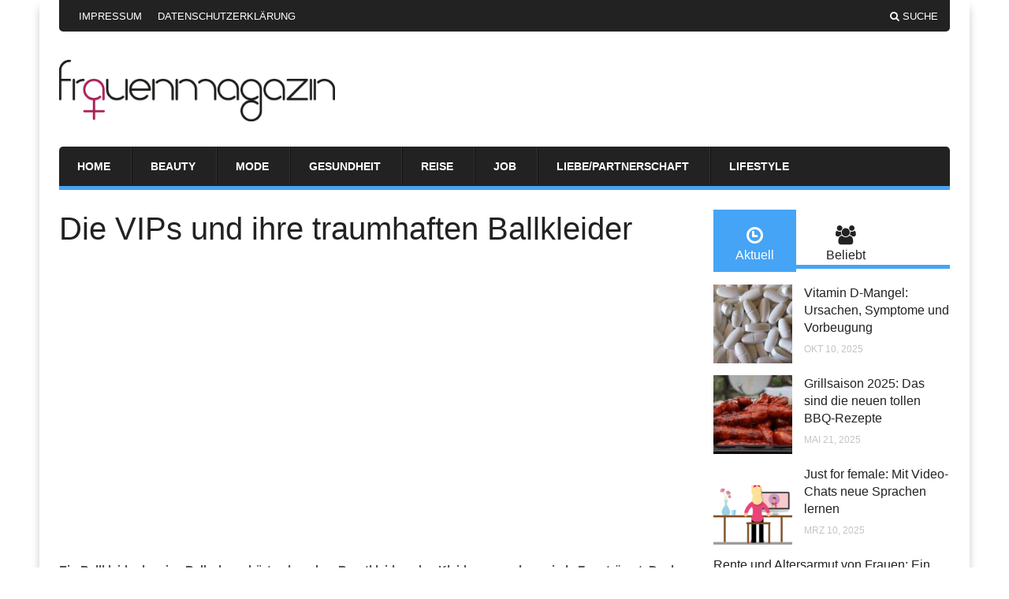

--- FILE ---
content_type: text/html; charset=UTF-8
request_url: https://www.frauen-magazin.com/die-vips-und-ihre-traumhaften-ballkleider/
body_size: 20256
content:
<!doctype html>
<html xmlns="http://www.w3.org/1999/xhtml" lang="de-DE">
<head>	
	<meta http-equiv="Content-Type" content="text/html; charset=utf-8"/>
	<meta http-equiv="X-UA-Compatible" content="IE=9; IE=8; IE=7; IE=EDGE" />
	<meta charset="UTF-8">
		<meta name="viewport" content="width=device-width, initial-scale=1, maximum-scale=1" />		
	
	
	
	<!-- Included CSS Files -->
	<link rel="stylesheet" href="https://www.frauen-magazin.com/wp-content/themes/amzola/style.css">

	
	
	<!-- IE Fix for HTML5 Tags -->
	<!--[if lt IE 9]>
	<script src="https://www.frauen-magazin.com/wp-content/themes/amzola/js/html5.js"></script>
	<![endif]-->
	
	<!--[if (gte IE 6)&(lte IE 8)]>
	  <script type="text/javascript" src="https://www.frauen-magazin.com/wp-content/themes/amzola/js/selectivizr.js"></script>
	<![endif]-->

	<!-- Favicon and Feed -->
		<link rel="shortcut icon" href="https://www.frauen-magazin.com/wp-content/uploads/2015/02/Frauenmagazin_Favicon.ico" type="image/x-icon" />
		<link rel="alternate" type="application/rss+xml" title="Das Frauen Magazin &#8211; einfach gut informiert Feed" href="https://www.frauen-magazin.com/feed/">
	
	<!--  iPhone Web App Home Screen Icon -->
	<link rel="apple-touch-icon" href="https://www.frauen-magazin.com/wp-content/themes/amzola/images/apple-touch-icon.png" />

	
	
	
	
	
	
	


<style type="text/css">

	a, a:hover { color: #; }

	#primary-navigation, .widget .widget-tabs ul.drop, .block.loop-single .hentry .post-content .share-buttons { border-bottom: 5px solid #; }

	.uxde_posts_widget_home_1 ul li .meta-info a, .uxde_posts_widget_home_1 ul li .meta-info a:hover { color: #; }

	.uxde_posts_widget_half ul li a.more-link, .uxde_posts_widget_half_last ul li a.more-link, .uxde_posts_widget_home_3 ul li a.more-link, .block .hentry .post-content a.more-link { background-color: #; }

	.widget .widget-tabs ul.drop li.ui-tabs-active a, .widget .widget-tabs ul.drop li a:hover, .pagination a { background: #; }

	.widget .review-badge { background: # ! important; }

	#review-box ul li .review-criteria-bar, #review-box .review-total-score .right { background-color: # ! important; }

	.block.loop-single .hentry .post-content .meta-info a, .block.loop-single .hentry .post-content .meta-info a:hover,
	.block.loop-single .breadcrumbs a:hover, .post-box-archives .breadcrumbs a:hover, .widget a, #sidebar .widget_categories li a:hover, #sidebar .widget_archive li a:hover, 
	#sidebar .widget_meta li a:hover, #sidebar .widget_pages li a:hover, #sidebar .widget_nav_menu li a:hover, a.comment-reply-link {
		color: #;
	}

	.pagination a, .block.loop-single .hentry .related-posts .meta-category a, .block.loop-single .hentry .related-posts .meta-category a:hover, #respond #submit, 
	.uxde_newsletter_widget input[type="submit"], .widget_calendar table#wp-calendar thead > tr > th, .widget_calendar table > tbody > tr td#today, #sidebar .uxde_categories_widget li:hover span {
		background: #;
	}

	.widget_calendar table > thead > tr { border: 1px solid #; }

	#sidebar .widget_categories li a:hover, #sidebar .widget_archive li a:hover, #sidebar .widget_meta li a:hover, #sidebar .widget_pages li a:hover, #sidebar .widget_nav_menu li a:hover { 
		color: #; 
	}

</style>







	<meta name='robots' content='index, follow, max-image-preview:large, max-snippet:-1, max-video-preview:-1' />

	<!-- This site is optimized with the Yoast SEO plugin v21.8 - https://yoast.com/wordpress/plugins/seo/ -->
	<title>Die VIPs und ihre traumhaften Ballkleider - Das Frauen Magazin - einfach gut informiert</title>
	<link rel="canonical" href="https://www.frauen-magazin.com/die-vips-und-ihre-traumhaften-ballkleider/" />
	<meta property="og:locale" content="de_DE" />
	<meta property="og:type" content="article" />
	<meta property="og:title" content="Die VIPs und ihre traumhaften Ballkleider - Das Frauen Magazin - einfach gut informiert" />
	<meta property="og:description" content="Ein Ballkleid oder eine Ballrobe gehört neben dem Brautkleid zu den Kleidern, von denen jede Frau träumt. Doch Ballkleid ist nicht gleich Ballkleid. Frauen, die davon träumen, möchten sich gerne mit jemandem identifizieren und daher gerne das tragen, was IHR Promi, IHR VIP trägt. Aber was genau tragen die VIPs? Ballkleider und ihre Trägerinnen So [&hellip;]" />
	<meta property="og:url" content="https://www.frauen-magazin.com/die-vips-und-ihre-traumhaften-ballkleider/" />
	<meta property="og:site_name" content="Das Frauen Magazin - einfach gut informiert" />
	<meta property="article:published_time" content="2013-05-15T04:05:33+00:00" />
	<meta property="article:modified_time" content="2025-02-06T14:47:42+00:00" />
	<meta name="author" content="Individuum" />
	<meta name="twitter:label1" content="Verfasst von" />
	<meta name="twitter:data1" content="Individuum" />
	<meta name="twitter:label2" content="Geschätzte Lesezeit" />
	<meta name="twitter:data2" content="2 Minuten" />
	<script type="application/ld+json" class="yoast-schema-graph">{"@context":"https://schema.org","@graph":[{"@type":"WebPage","@id":"https://www.frauen-magazin.com/die-vips-und-ihre-traumhaften-ballkleider/","url":"https://www.frauen-magazin.com/die-vips-und-ihre-traumhaften-ballkleider/","name":"Die VIPs und ihre traumhaften Ballkleider - Das Frauen Magazin - einfach gut informiert","isPartOf":{"@id":"https://www.frauen-magazin.com/#website"},"primaryImageOfPage":{"@id":"https://www.frauen-magazin.com/die-vips-und-ihre-traumhaften-ballkleider/#primaryimage"},"image":{"@id":"https://www.frauen-magazin.com/die-vips-und-ihre-traumhaften-ballkleider/#primaryimage"},"thumbnailUrl":"","datePublished":"2013-05-15T04:05:33+00:00","dateModified":"2025-02-06T14:47:42+00:00","author":{"@id":"https://www.frauen-magazin.com/#/schema/person/cd1494b4782c45e9f726bc037701b2c0"},"breadcrumb":{"@id":"https://www.frauen-magazin.com/die-vips-und-ihre-traumhaften-ballkleider/#breadcrumb"},"inLanguage":"de-DE","potentialAction":[{"@type":"ReadAction","target":["https://www.frauen-magazin.com/die-vips-und-ihre-traumhaften-ballkleider/"]}]},{"@type":"ImageObject","inLanguage":"de-DE","@id":"https://www.frauen-magazin.com/die-vips-und-ihre-traumhaften-ballkleider/#primaryimage","url":"","contentUrl":""},{"@type":"BreadcrumbList","@id":"https://www.frauen-magazin.com/die-vips-und-ihre-traumhaften-ballkleider/#breadcrumb","itemListElement":[{"@type":"ListItem","position":1,"name":"Home","item":"https://www.frauen-magazin.com/"},{"@type":"ListItem","position":2,"name":"Die VIPs und ihre traumhaften Ballkleider"}]},{"@type":"WebSite","@id":"https://www.frauen-magazin.com/#website","url":"https://www.frauen-magazin.com/","name":"Das Frauen Magazin - einfach gut informiert","description":"hier finden Sie Infos und Tipps für die Frau von heute","potentialAction":[{"@type":"SearchAction","target":{"@type":"EntryPoint","urlTemplate":"https://www.frauen-magazin.com/?s={search_term_string}"},"query-input":"required name=search_term_string"}],"inLanguage":"de-DE"},{"@type":"Person","@id":"https://www.frauen-magazin.com/#/schema/person/cd1494b4782c45e9f726bc037701b2c0","name":"Individuum","image":{"@type":"ImageObject","inLanguage":"de-DE","@id":"https://www.frauen-magazin.com/#/schema/person/image/","url":"https://secure.gravatar.com/avatar/f4f3cf17d7d3b8e459ee8d1883b07845?s=96&d=mm&r=g","contentUrl":"https://secure.gravatar.com/avatar/f4f3cf17d7d3b8e459ee8d1883b07845?s=96&d=mm&r=g","caption":"Individuum"}}]}</script>
	<!-- / Yoast SEO plugin. -->


<link rel="alternate" type="application/rss+xml" title="Das Frauen Magazin - einfach gut informiert &raquo; Feed" href="https://www.frauen-magazin.com/feed/" />
<link rel="alternate" type="application/rss+xml" title="Das Frauen Magazin - einfach gut informiert &raquo; Kommentar-Feed" href="https://www.frauen-magazin.com/comments/feed/" />
<script type="text/javascript">
/* <![CDATA[ */
window._wpemojiSettings = {"baseUrl":"https:\/\/s.w.org\/images\/core\/emoji\/14.0.0\/72x72\/","ext":".png","svgUrl":"https:\/\/s.w.org\/images\/core\/emoji\/14.0.0\/svg\/","svgExt":".svg","source":{"concatemoji":"https:\/\/www.frauen-magazin.com\/wp-includes\/js\/wp-emoji-release.min.js?ver=6.4.2"}};
/*! This file is auto-generated */
!function(i,n){var o,s,e;function c(e){try{var t={supportTests:e,timestamp:(new Date).valueOf()};sessionStorage.setItem(o,JSON.stringify(t))}catch(e){}}function p(e,t,n){e.clearRect(0,0,e.canvas.width,e.canvas.height),e.fillText(t,0,0);var t=new Uint32Array(e.getImageData(0,0,e.canvas.width,e.canvas.height).data),r=(e.clearRect(0,0,e.canvas.width,e.canvas.height),e.fillText(n,0,0),new Uint32Array(e.getImageData(0,0,e.canvas.width,e.canvas.height).data));return t.every(function(e,t){return e===r[t]})}function u(e,t,n){switch(t){case"flag":return n(e,"\ud83c\udff3\ufe0f\u200d\u26a7\ufe0f","\ud83c\udff3\ufe0f\u200b\u26a7\ufe0f")?!1:!n(e,"\ud83c\uddfa\ud83c\uddf3","\ud83c\uddfa\u200b\ud83c\uddf3")&&!n(e,"\ud83c\udff4\udb40\udc67\udb40\udc62\udb40\udc65\udb40\udc6e\udb40\udc67\udb40\udc7f","\ud83c\udff4\u200b\udb40\udc67\u200b\udb40\udc62\u200b\udb40\udc65\u200b\udb40\udc6e\u200b\udb40\udc67\u200b\udb40\udc7f");case"emoji":return!n(e,"\ud83e\udef1\ud83c\udffb\u200d\ud83e\udef2\ud83c\udfff","\ud83e\udef1\ud83c\udffb\u200b\ud83e\udef2\ud83c\udfff")}return!1}function f(e,t,n){var r="undefined"!=typeof WorkerGlobalScope&&self instanceof WorkerGlobalScope?new OffscreenCanvas(300,150):i.createElement("canvas"),a=r.getContext("2d",{willReadFrequently:!0}),o=(a.textBaseline="top",a.font="600 32px Arial",{});return e.forEach(function(e){o[e]=t(a,e,n)}),o}function t(e){var t=i.createElement("script");t.src=e,t.defer=!0,i.head.appendChild(t)}"undefined"!=typeof Promise&&(o="wpEmojiSettingsSupports",s=["flag","emoji"],n.supports={everything:!0,everythingExceptFlag:!0},e=new Promise(function(e){i.addEventListener("DOMContentLoaded",e,{once:!0})}),new Promise(function(t){var n=function(){try{var e=JSON.parse(sessionStorage.getItem(o));if("object"==typeof e&&"number"==typeof e.timestamp&&(new Date).valueOf()<e.timestamp+604800&&"object"==typeof e.supportTests)return e.supportTests}catch(e){}return null}();if(!n){if("undefined"!=typeof Worker&&"undefined"!=typeof OffscreenCanvas&&"undefined"!=typeof URL&&URL.createObjectURL&&"undefined"!=typeof Blob)try{var e="postMessage("+f.toString()+"("+[JSON.stringify(s),u.toString(),p.toString()].join(",")+"));",r=new Blob([e],{type:"text/javascript"}),a=new Worker(URL.createObjectURL(r),{name:"wpTestEmojiSupports"});return void(a.onmessage=function(e){c(n=e.data),a.terminate(),t(n)})}catch(e){}c(n=f(s,u,p))}t(n)}).then(function(e){for(var t in e)n.supports[t]=e[t],n.supports.everything=n.supports.everything&&n.supports[t],"flag"!==t&&(n.supports.everythingExceptFlag=n.supports.everythingExceptFlag&&n.supports[t]);n.supports.everythingExceptFlag=n.supports.everythingExceptFlag&&!n.supports.flag,n.DOMReady=!1,n.readyCallback=function(){n.DOMReady=!0}}).then(function(){return e}).then(function(){var e;n.supports.everything||(n.readyCallback(),(e=n.source||{}).concatemoji?t(e.concatemoji):e.wpemoji&&e.twemoji&&(t(e.twemoji),t(e.wpemoji)))}))}((window,document),window._wpemojiSettings);
/* ]]> */
</script>
<style id='wp-emoji-styles-inline-css' type='text/css'>

	img.wp-smiley, img.emoji {
		display: inline !important;
		border: none !important;
		box-shadow: none !important;
		height: 1em !important;
		width: 1em !important;
		margin: 0 0.07em !important;
		vertical-align: -0.1em !important;
		background: none !important;
		padding: 0 !important;
	}
</style>
<link rel='stylesheet' id='wp-block-library-css' href='https://www.frauen-magazin.com/wp-includes/css/dist/block-library/style.min.css?ver=6.4.2' type='text/css' media='all' />
<style id='classic-theme-styles-inline-css' type='text/css'>
/*! This file is auto-generated */
.wp-block-button__link{color:#fff;background-color:#32373c;border-radius:9999px;box-shadow:none;text-decoration:none;padding:calc(.667em + 2px) calc(1.333em + 2px);font-size:1.125em}.wp-block-file__button{background:#32373c;color:#fff;text-decoration:none}
</style>
<style id='global-styles-inline-css' type='text/css'>
body{--wp--preset--color--black: #000000;--wp--preset--color--cyan-bluish-gray: #abb8c3;--wp--preset--color--white: #ffffff;--wp--preset--color--pale-pink: #f78da7;--wp--preset--color--vivid-red: #cf2e2e;--wp--preset--color--luminous-vivid-orange: #ff6900;--wp--preset--color--luminous-vivid-amber: #fcb900;--wp--preset--color--light-green-cyan: #7bdcb5;--wp--preset--color--vivid-green-cyan: #00d084;--wp--preset--color--pale-cyan-blue: #8ed1fc;--wp--preset--color--vivid-cyan-blue: #0693e3;--wp--preset--color--vivid-purple: #9b51e0;--wp--preset--gradient--vivid-cyan-blue-to-vivid-purple: linear-gradient(135deg,rgba(6,147,227,1) 0%,rgb(155,81,224) 100%);--wp--preset--gradient--light-green-cyan-to-vivid-green-cyan: linear-gradient(135deg,rgb(122,220,180) 0%,rgb(0,208,130) 100%);--wp--preset--gradient--luminous-vivid-amber-to-luminous-vivid-orange: linear-gradient(135deg,rgba(252,185,0,1) 0%,rgba(255,105,0,1) 100%);--wp--preset--gradient--luminous-vivid-orange-to-vivid-red: linear-gradient(135deg,rgba(255,105,0,1) 0%,rgb(207,46,46) 100%);--wp--preset--gradient--very-light-gray-to-cyan-bluish-gray: linear-gradient(135deg,rgb(238,238,238) 0%,rgb(169,184,195) 100%);--wp--preset--gradient--cool-to-warm-spectrum: linear-gradient(135deg,rgb(74,234,220) 0%,rgb(151,120,209) 20%,rgb(207,42,186) 40%,rgb(238,44,130) 60%,rgb(251,105,98) 80%,rgb(254,248,76) 100%);--wp--preset--gradient--blush-light-purple: linear-gradient(135deg,rgb(255,206,236) 0%,rgb(152,150,240) 100%);--wp--preset--gradient--blush-bordeaux: linear-gradient(135deg,rgb(254,205,165) 0%,rgb(254,45,45) 50%,rgb(107,0,62) 100%);--wp--preset--gradient--luminous-dusk: linear-gradient(135deg,rgb(255,203,112) 0%,rgb(199,81,192) 50%,rgb(65,88,208) 100%);--wp--preset--gradient--pale-ocean: linear-gradient(135deg,rgb(255,245,203) 0%,rgb(182,227,212) 50%,rgb(51,167,181) 100%);--wp--preset--gradient--electric-grass: linear-gradient(135deg,rgb(202,248,128) 0%,rgb(113,206,126) 100%);--wp--preset--gradient--midnight: linear-gradient(135deg,rgb(2,3,129) 0%,rgb(40,116,252) 100%);--wp--preset--font-size--small: 13px;--wp--preset--font-size--medium: 20px;--wp--preset--font-size--large: 36px;--wp--preset--font-size--x-large: 42px;--wp--preset--spacing--20: 0.44rem;--wp--preset--spacing--30: 0.67rem;--wp--preset--spacing--40: 1rem;--wp--preset--spacing--50: 1.5rem;--wp--preset--spacing--60: 2.25rem;--wp--preset--spacing--70: 3.38rem;--wp--preset--spacing--80: 5.06rem;--wp--preset--shadow--natural: 6px 6px 9px rgba(0, 0, 0, 0.2);--wp--preset--shadow--deep: 12px 12px 50px rgba(0, 0, 0, 0.4);--wp--preset--shadow--sharp: 6px 6px 0px rgba(0, 0, 0, 0.2);--wp--preset--shadow--outlined: 6px 6px 0px -3px rgba(255, 255, 255, 1), 6px 6px rgba(0, 0, 0, 1);--wp--preset--shadow--crisp: 6px 6px 0px rgba(0, 0, 0, 1);}:where(.is-layout-flex){gap: 0.5em;}:where(.is-layout-grid){gap: 0.5em;}body .is-layout-flow > .alignleft{float: left;margin-inline-start: 0;margin-inline-end: 2em;}body .is-layout-flow > .alignright{float: right;margin-inline-start: 2em;margin-inline-end: 0;}body .is-layout-flow > .aligncenter{margin-left: auto !important;margin-right: auto !important;}body .is-layout-constrained > .alignleft{float: left;margin-inline-start: 0;margin-inline-end: 2em;}body .is-layout-constrained > .alignright{float: right;margin-inline-start: 2em;margin-inline-end: 0;}body .is-layout-constrained > .aligncenter{margin-left: auto !important;margin-right: auto !important;}body .is-layout-constrained > :where(:not(.alignleft):not(.alignright):not(.alignfull)){max-width: var(--wp--style--global--content-size);margin-left: auto !important;margin-right: auto !important;}body .is-layout-constrained > .alignwide{max-width: var(--wp--style--global--wide-size);}body .is-layout-flex{display: flex;}body .is-layout-flex{flex-wrap: wrap;align-items: center;}body .is-layout-flex > *{margin: 0;}body .is-layout-grid{display: grid;}body .is-layout-grid > *{margin: 0;}:where(.wp-block-columns.is-layout-flex){gap: 2em;}:where(.wp-block-columns.is-layout-grid){gap: 2em;}:where(.wp-block-post-template.is-layout-flex){gap: 1.25em;}:where(.wp-block-post-template.is-layout-grid){gap: 1.25em;}.has-black-color{color: var(--wp--preset--color--black) !important;}.has-cyan-bluish-gray-color{color: var(--wp--preset--color--cyan-bluish-gray) !important;}.has-white-color{color: var(--wp--preset--color--white) !important;}.has-pale-pink-color{color: var(--wp--preset--color--pale-pink) !important;}.has-vivid-red-color{color: var(--wp--preset--color--vivid-red) !important;}.has-luminous-vivid-orange-color{color: var(--wp--preset--color--luminous-vivid-orange) !important;}.has-luminous-vivid-amber-color{color: var(--wp--preset--color--luminous-vivid-amber) !important;}.has-light-green-cyan-color{color: var(--wp--preset--color--light-green-cyan) !important;}.has-vivid-green-cyan-color{color: var(--wp--preset--color--vivid-green-cyan) !important;}.has-pale-cyan-blue-color{color: var(--wp--preset--color--pale-cyan-blue) !important;}.has-vivid-cyan-blue-color{color: var(--wp--preset--color--vivid-cyan-blue) !important;}.has-vivid-purple-color{color: var(--wp--preset--color--vivid-purple) !important;}.has-black-background-color{background-color: var(--wp--preset--color--black) !important;}.has-cyan-bluish-gray-background-color{background-color: var(--wp--preset--color--cyan-bluish-gray) !important;}.has-white-background-color{background-color: var(--wp--preset--color--white) !important;}.has-pale-pink-background-color{background-color: var(--wp--preset--color--pale-pink) !important;}.has-vivid-red-background-color{background-color: var(--wp--preset--color--vivid-red) !important;}.has-luminous-vivid-orange-background-color{background-color: var(--wp--preset--color--luminous-vivid-orange) !important;}.has-luminous-vivid-amber-background-color{background-color: var(--wp--preset--color--luminous-vivid-amber) !important;}.has-light-green-cyan-background-color{background-color: var(--wp--preset--color--light-green-cyan) !important;}.has-vivid-green-cyan-background-color{background-color: var(--wp--preset--color--vivid-green-cyan) !important;}.has-pale-cyan-blue-background-color{background-color: var(--wp--preset--color--pale-cyan-blue) !important;}.has-vivid-cyan-blue-background-color{background-color: var(--wp--preset--color--vivid-cyan-blue) !important;}.has-vivid-purple-background-color{background-color: var(--wp--preset--color--vivid-purple) !important;}.has-black-border-color{border-color: var(--wp--preset--color--black) !important;}.has-cyan-bluish-gray-border-color{border-color: var(--wp--preset--color--cyan-bluish-gray) !important;}.has-white-border-color{border-color: var(--wp--preset--color--white) !important;}.has-pale-pink-border-color{border-color: var(--wp--preset--color--pale-pink) !important;}.has-vivid-red-border-color{border-color: var(--wp--preset--color--vivid-red) !important;}.has-luminous-vivid-orange-border-color{border-color: var(--wp--preset--color--luminous-vivid-orange) !important;}.has-luminous-vivid-amber-border-color{border-color: var(--wp--preset--color--luminous-vivid-amber) !important;}.has-light-green-cyan-border-color{border-color: var(--wp--preset--color--light-green-cyan) !important;}.has-vivid-green-cyan-border-color{border-color: var(--wp--preset--color--vivid-green-cyan) !important;}.has-pale-cyan-blue-border-color{border-color: var(--wp--preset--color--pale-cyan-blue) !important;}.has-vivid-cyan-blue-border-color{border-color: var(--wp--preset--color--vivid-cyan-blue) !important;}.has-vivid-purple-border-color{border-color: var(--wp--preset--color--vivid-purple) !important;}.has-vivid-cyan-blue-to-vivid-purple-gradient-background{background: var(--wp--preset--gradient--vivid-cyan-blue-to-vivid-purple) !important;}.has-light-green-cyan-to-vivid-green-cyan-gradient-background{background: var(--wp--preset--gradient--light-green-cyan-to-vivid-green-cyan) !important;}.has-luminous-vivid-amber-to-luminous-vivid-orange-gradient-background{background: var(--wp--preset--gradient--luminous-vivid-amber-to-luminous-vivid-orange) !important;}.has-luminous-vivid-orange-to-vivid-red-gradient-background{background: var(--wp--preset--gradient--luminous-vivid-orange-to-vivid-red) !important;}.has-very-light-gray-to-cyan-bluish-gray-gradient-background{background: var(--wp--preset--gradient--very-light-gray-to-cyan-bluish-gray) !important;}.has-cool-to-warm-spectrum-gradient-background{background: var(--wp--preset--gradient--cool-to-warm-spectrum) !important;}.has-blush-light-purple-gradient-background{background: var(--wp--preset--gradient--blush-light-purple) !important;}.has-blush-bordeaux-gradient-background{background: var(--wp--preset--gradient--blush-bordeaux) !important;}.has-luminous-dusk-gradient-background{background: var(--wp--preset--gradient--luminous-dusk) !important;}.has-pale-ocean-gradient-background{background: var(--wp--preset--gradient--pale-ocean) !important;}.has-electric-grass-gradient-background{background: var(--wp--preset--gradient--electric-grass) !important;}.has-midnight-gradient-background{background: var(--wp--preset--gradient--midnight) !important;}.has-small-font-size{font-size: var(--wp--preset--font-size--small) !important;}.has-medium-font-size{font-size: var(--wp--preset--font-size--medium) !important;}.has-large-font-size{font-size: var(--wp--preset--font-size--large) !important;}.has-x-large-font-size{font-size: var(--wp--preset--font-size--x-large) !important;}
.wp-block-navigation a:where(:not(.wp-element-button)){color: inherit;}
:where(.wp-block-post-template.is-layout-flex){gap: 1.25em;}:where(.wp-block-post-template.is-layout-grid){gap: 1.25em;}
:where(.wp-block-columns.is-layout-flex){gap: 2em;}:where(.wp-block-columns.is-layout-grid){gap: 2em;}
.wp-block-pullquote{font-size: 1.5em;line-height: 1.6;}
</style>
<link rel='stylesheet' id='widgetopts-styles-css' href='https://www.frauen-magazin.com/wp-content/plugins/widget-options/assets/css/widget-options.css' type='text/css' media='all' />
<link rel='stylesheet' id='ez-toc-css' href='https://www.frauen-magazin.com/wp-content/plugins/easy-table-of-contents/assets/css/screen.min.css?ver=2.0.61' type='text/css' media='all' />
<style id='ez-toc-inline-css' type='text/css'>
div#ez-toc-container .ez-toc-title {font-size: 120%;}div#ez-toc-container .ez-toc-title {font-weight: 500;}div#ez-toc-container ul li {font-size: 95%;}div#ez-toc-container nav ul ul li {font-size: 90%;}
.ez-toc-container-direction {direction: ltr;}.ez-toc-counter ul{counter-reset: item ;}.ez-toc-counter nav ul li a::before {content: counters(item, ".", decimal) ". ";display: inline-block;counter-increment: item;flex-grow: 0;flex-shrink: 0;margin-right: .2em; float: left; }.ez-toc-widget-direction {direction: ltr;}.ez-toc-widget-container ul{counter-reset: item ;}.ez-toc-widget-container nav ul li a::before {content: counters(item, ".", decimal) ". ";display: inline-block;counter-increment: item;flex-grow: 0;flex-shrink: 0;margin-right: .2em; float: left; }
</style>
<link rel='stylesheet' id='extras-style-css' href='https://www.frauen-magazin.com/wp-content/themes/amzola/extras.css?ver=1' type='text/css' media='all' />
<link rel='stylesheet' id='fontawesome-style-css' href='https://www.frauen-magazin.com/wp-content/themes/amzola/css/font-awesome.css?ver=3.0' type='text/css' media='all' />
<link rel='stylesheet' id='flexslider-style-css' href='https://www.frauen-magazin.com/wp-content/themes/amzola/css/flexslider.css?ver=1' type='text/css' media='all' />
<link rel='stylesheet' id='responsive-style-css' href='https://www.frauen-magazin.com/wp-content/themes/amzola/media-queries.css?ver=1' type='text/css' media='all' />
<link rel='stylesheet' id='recent-posts-widget-with-thumbnails-public-style-css' href='https://www.frauen-magazin.com/wp-content/plugins/recent-posts-widget-with-thumbnails/public.css?ver=7.1.1' type='text/css' media='all' />
<link rel='stylesheet' id='fancybox-css' href='https://www.frauen-magazin.com/wp-content/plugins/easy-fancybox/fancybox/1.5.4/jquery.fancybox.min.css?ver=6.4.2' type='text/css' media='screen' />
<link rel='stylesheet' id='borlabs-cookie-css' href='https://www.frauen-magazin.com/wp-content/cache/borlabs-cookie/borlabs-cookie_1_de.css?ver=2.1.15-23' type='text/css' media='all' />
<script type="text/javascript" id="jquery-core-js-extra">
/* <![CDATA[ */
var uxde_script = {"post_id":"1358","ajaxurl":"https:\/\/www.frauen-magazin.com\/wp-admin\/admin-ajax.php"};
/* ]]> */
</script>
<script type="text/javascript" src="https://www.frauen-magazin.com/wp-includes/js/jquery/jquery.min.js?ver=3.7.1" id="jquery-core-js"></script>
<script type="text/javascript" src="https://www.frauen-magazin.com/wp-includes/js/jquery/jquery-migrate.min.js?ver=3.4.1" id="jquery-migrate-js"></script>
<link rel="https://api.w.org/" href="https://www.frauen-magazin.com/wp-json/" /><link rel="alternate" type="application/json" href="https://www.frauen-magazin.com/wp-json/wp/v2/posts/1358" /><link rel="EditURI" type="application/rsd+xml" title="RSD" href="https://www.frauen-magazin.com/xmlrpc.php?rsd" />
<meta name="generator" content="WordPress 6.4.2" />
<link rel='shortlink' href='https://www.frauen-magazin.com/?p=1358' />
<link rel="alternate" type="application/json+oembed" href="https://www.frauen-magazin.com/wp-json/oembed/1.0/embed?url=https%3A%2F%2Fwww.frauen-magazin.com%2Fdie-vips-und-ihre-traumhaften-ballkleider%2F" />
<link rel="alternate" type="text/xml+oembed" href="https://www.frauen-magazin.com/wp-json/oembed/1.0/embed?url=https%3A%2F%2Fwww.frauen-magazin.com%2Fdie-vips-und-ihre-traumhaften-ballkleider%2F&#038;format=xml" />
<style type="text/css">.broken_link, a.broken_link {
	text-decoration: line-through;
}</style>	
</head>


	
	
<body class="post-template-default single single-post postid-1358 single-format-standard chrome">


<div class="body boxed">

<div class="container">

<aside id="top"></aside>
	
<header id="header" class="wrapper">

	<div id="top-navigation">

	<div class="top-navigation-left">

		<nav id="top-menu">

			<ul class="top-menu"><li id="menu-item-151209" class="menu-item menu-item-type-post_type menu-item-object-page menu-item-151209"><a href="https://www.frauen-magazin.com/impressum/">Impressum</a></li>
<li id="menu-item-151208" class="menu-item menu-item-type-post_type menu-item-object-page menu-item-151208"><a href="https://www.frauen-magazin.com/datenschutzerklaerung/">Datenschutzerklärung</a></li>
</ul>						
		</nav>

		<form action="/" class="top-form-mobile">

			<div id="main-menu-mobile" class="menu-menuoben-container"><select id="sec-selector" name="sec-selector" onchange="location.href = document.getElementById('sec-selector').value;"><option value="https://www.frauen-magazin.com/impressum/" class="menu-item menu-item-type-post_type menu-item-object-page menu-item-151209">Impressum</option><option value="https://www.frauen-magazin.com/datenschutzerklaerung/" class="menu-item menu-item-type-post_type menu-item-object-page menu-item-151208">Datenschutzerklärung</option></select></div>
		</form>

		</div>

		<div class="top-navigation-right">

			<ul>
																								<li class="search"><a class="search-button"><i class="icon-search"></i>Suche</a></li>
			</ul>

			<div class="search-hide-form">

			 	<form role="search" method="get" id="searchform" action="https://www.frauen-magazin.com/">
	<h3>Search on Das Frauen Magazin &#8211; einfach gut informiert</h3>
	<input type="text" id="s" name="s" value="Suchbegriff eingeben und Enter drücken..." onfocus="if(this.value==this.defaultValue)this.value='';" onblur="if(this.value=='')this.value=this.defaultValue;" />
	<input type="submit" id="searchsubmit" value="" />
</form>
 
			 	<div class="bg"></div>

			</div>

		</div>

	</div>

	<div id="logo-ads">
					
	<div class="logo">

					
		
			<div class="custom-logo">

				<a href="https://www.frauen-magazin.com" title="Das Frauen Magazin &#8211; einfach gut informiert"><img src="https://www.frauen-magazin.com/wp-content/uploads/2012/07/Frauenmagazin_Logo.png" width="350" height="" /></a>

			</div>

		
								
	</div>

	
	<div class="header-ads">

		<div class="borlabs-hide" data-borlabs-cookie-type="cookie" data-borlabs-cookie-id="twiago"><script type="text/template">[base64]/[base64]</script></div>
	</div>
	
	
	</div>
 <script type="text/javascript">try { hmGetAd({s:'1x1'}); } catch(a) {}</script>
	<div id="primary-navigation">

		<nav id="primary-menu">

			<ul class="primary-menu"><li id="menu-item-156100" class="menu-item menu-item-type-custom menu-item-object-custom menu-item-156100"><a href="/">Home</a></li>
<li id="menu-item-156095" class="menu-item menu-item-type-taxonomy menu-item-object-category menu-item-156095"><a href="https://www.frauen-magazin.com/beauty/">Beauty</a></li>
<li id="menu-item-156098" class="menu-item menu-item-type-taxonomy menu-item-object-category menu-item-156098"><a href="https://www.frauen-magazin.com/mode/">Mode</a></li>
<li id="menu-item-156096" class="menu-item menu-item-type-taxonomy menu-item-object-category menu-item-156096"><a href="https://www.frauen-magazin.com/gesundheit/">Gesundheit</a></li>
<li id="menu-item-156099" class="menu-item menu-item-type-taxonomy menu-item-object-category menu-item-156099"><a href="https://www.frauen-magazin.com/reise/">Reise</a></li>
<li id="menu-item-156097" class="menu-item menu-item-type-taxonomy menu-item-object-category menu-item-156097"><a href="https://www.frauen-magazin.com/berufsweltjob/">Job</a></li>
<li id="menu-item-156093" class="menu-item menu-item-type-taxonomy menu-item-object-category menu-item-156093"><a href="https://www.frauen-magazin.com/liebepartnerschaft/">Liebe/Partnerschaft</a></li>
<li id="menu-item-156094" class="menu-item menu-item-type-taxonomy menu-item-object-category menu-item-156094"><a href="https://www.frauen-magazin.com/lifestyle/">Lifestyle</a></li>
</ul>						
		</nav>

		<form action="/" class="primary-form-mobile">

			<div id="main-menu-mobile" class="menu-menuneu-container"><select id="sec-selector-primary" name="sec-selector" onchange="location.href = document.getElementById('sec-selector-primary').value;"><option value="/" class="menu-item menu-item-type-custom menu-item-object-custom menu-item-156100">Home</option><option value="https://www.frauen-magazin.com/beauty/" class="menu-item menu-item-type-taxonomy menu-item-object-category menu-item-156095">Beauty</option><option value="https://www.frauen-magazin.com/mode/" class="menu-item menu-item-type-taxonomy menu-item-object-category menu-item-156098">Mode</option><option value="https://www.frauen-magazin.com/gesundheit/" class="menu-item menu-item-type-taxonomy menu-item-object-category menu-item-156096">Gesundheit</option><option value="https://www.frauen-magazin.com/reise/" class="menu-item menu-item-type-taxonomy menu-item-object-category menu-item-156099">Reise</option><option value="https://www.frauen-magazin.com/berufsweltjob/" class="menu-item menu-item-type-taxonomy menu-item-object-category menu-item-156097">Job</option><option value="https://www.frauen-magazin.com/liebepartnerschaft/" class="menu-item menu-item-type-taxonomy menu-item-object-category menu-item-156093">Liebe/Partnerschaft</option><option value="https://www.frauen-magazin.com/lifestyle/" class="menu-item menu-item-type-taxonomy menu-item-object-category menu-item-156094">Lifestyle</option></select></div>
		</form>

	</div>
					
</header>
		
<div id="main">

	<div class="wrapper">


		<div id="content" 						   style="float: left;"						  						  >
	
			<div class="post-box">

				





<div class="block loop-single">

	<article id="post-1358" class="post-1358 post type-post status-publish format-standard has-post-thumbnail hentry category-allgemein tag-abendkleid tag-abendkleidung tag-abendmode tag-slider">
		
		<header class="post-header">

			
			<h1 class="post-title entry-title">Die  VIPs und ihre traumhaften Ballkleider</h1>

			
			
			
				<div class="featured-image clearfix">

					
				</div>

			
			
			
			
		</header>
			
		<div class="post-content">

			<span class="meta-info">

				By <span class="vcard author"><span class="fn"><a href="https://www.frauen-magazin.com/author/admin/" title="Beiträge von Individuum" rel="author">Individuum</a></span></span> 
			
				<span> - <time class="updated meta-button" datetime="Mai 15, 2013 6:05 AM" pubdate> Mai 15, 2013 6:05 AM</time> - <span class="comment-info"><span>Kommentare deaktiviert<span class="screen-reader-text"> für Die  VIPs und ihre traumhaften Ballkleider</span></span></span></span>
			
			</span>

			
			<span id="hinweistitlewrapper" style="display:block;position:relative; padding-right:55px; "><span class="title"><p><strong>Ein Ballkleid oder eine Ballrobe gehört neben dem Brautkleid zu den Kleidern, von denen jede Frau träumt. Doch Ballkleid ist nicht gleich Ballkleid. Frauen, die davon träumen, möchten sich gerne mit jemandem identifizieren und daher gerne das tragen, was IHR Promi, IHR VIP trägt. Aber was genau tragen die VIPs?<br />
</strong></p>
<div id="ez-toc-container" class="ez-toc-v2_0_61 counter-hierarchy ez-toc-counter ez-toc-grey ez-toc-container-direction">
<div class="ez-toc-title-container">
<p class="ez-toc-title " >Inhalt</p>
<span class="ez-toc-title-toggle"><a href="#" class="ez-toc-pull-right ez-toc-btn ez-toc-btn-xs ez-toc-btn-default ez-toc-toggle" aria-label="Toggle Table of Content"><span class="ez-toc-js-icon-con"><span class=""><span class="eztoc-hide" style="display:none;">Toggle</span><span class="ez-toc-icon-toggle-span"><svg style="fill: #999;color:#999" xmlns="http://www.w3.org/2000/svg" class="list-377408" width="20px" height="20px" viewBox="0 0 24 24" fill="none"><path d="M6 6H4v2h2V6zm14 0H8v2h12V6zM4 11h2v2H4v-2zm16 0H8v2h12v-2zM4 16h2v2H4v-2zm16 0H8v2h12v-2z" fill="currentColor"></path></svg><svg style="fill: #999;color:#999" class="arrow-unsorted-368013" xmlns="http://www.w3.org/2000/svg" width="10px" height="10px" viewBox="0 0 24 24" version="1.2" baseProfile="tiny"><path d="M18.2 9.3l-6.2-6.3-6.2 6.3c-.2.2-.3.4-.3.7s.1.5.3.7c.2.2.4.3.7.3h11c.3 0 .5-.1.7-.3.2-.2.3-.5.3-.7s-.1-.5-.3-.7zM5.8 14.7l6.2 6.3 6.2-6.3c.2-.2.3-.5.3-.7s-.1-.5-.3-.7c-.2-.2-.4-.3-.7-.3h-11c-.3 0-.5.1-.7.3-.2.2-.3.5-.3.7s.1.5.3.7z"/></svg></span></span></span></a></span></div>
<nav><ul class='ez-toc-list ez-toc-list-level-1 ' ><li class='ez-toc-page-1 ez-toc-heading-level-2'><a class="ez-toc-link ez-toc-heading-1" href="#Ballkleider_und_ihre_Traegerinnen" title="Ballkleider und ihre Trägerinnen">Ballkleider und ihre Trägerinnen</a></li><li class='ez-toc-page-1 ez-toc-heading-level-2'><a class="ez-toc-link ez-toc-heading-2" href="#Was_gab_es_bei_den_Oscars_zu_sehen" title="Was gab es bei den Oscars zu sehen?">Was gab es bei den Oscars zu sehen?</a></li></ul></nav></div>
<h2><span class="ez-toc-section" id="Ballkleider_und_ihre_Traegerinnen"></span>Ballkleider und ihre Trägerinnen<span class="ez-toc-section-end"></span></h2>
<p>So konnte man Angelina Jolie kürzlich in einer schulterfreien königsblauen Robe bewundern, dazu trug sie eine elegante Hochsteckfrisur, die sie äußerst damenhaft wirken ließ. Da sie auf eine Halskette verzichtete und nur traumhaftschöne Ohrhänger trug, kam ihr Dekolleté hervorragend zur Wirkung. Die Schauspielerin Katherine Heigl dagegen hüllte sich in ein rotes Ballkleid, dazu gehört Mut und Selbstbewusstsein, denn in der Regel wirkt das bei blonden Haaren schon mal etwas arg provokant. Aber davon konnte in dem Falle gar keine Rede sein. <strong>Katherine Heigl </strong>wirkte in der Robe absolut elegant und damenhaft edel. Das <em>rote Ballkleid von Katherine</em> war über der linken Schulter gerafft und ansonsten betonte es ihre <strong>tollen Kurven</strong> hervorragend. Dazu verfügte das Kleid selbst über eine Schleppe, hier muss die Trägerin allerdings damit umzugehen wissen, sonst sind Peinlichkeiten vorprogrammiert.</p>
<h2><span class="ez-toc-section" id="Was_gab_es_bei_den_Oscars_zu_sehen"></span>Was gab es bei den Oscars zu sehen?<span class="ez-toc-section-end"></span></h2>
<p>Beyoncé Knowles dagegen zeigte sich der Öffentlichkeit in einem eher schlichten schwarzen Kleid, welches lediglich mit einer silbernen Applikation asymmetrisch über der Schulter verziert wurde. Halle Berry trug unlängst bei der Oscar Verleihung ein silbergraues Ballkleid, obwohl dies eigentlich die Farbe der älteren Generationen ist, sah sie dennoch überaus schön darin aus. Der weichfallende, seidige Stoff des Ballkleides brachte ihre makellose Figur vorzüglich zur Geltung. Doch niemand von uns muss auf diese Kleider verzichten und darf sie nur aus der Ferne bewundern. Selbstverständlich bekommt man Ballkleider wie diese auch zu kaufen und sie sind durchaus erschwinglich. Dann heißt es nicht mehr: „Was tragen die VIPs?“, sondern: das trage ich!</p>
<p>&nbsp;</p>
</span>				<small id='hinweiszubeitrag' style="display:block; white-space: nowrap; font-size:12px; line-height: 12px; text-align:right; position:absolute; top:0; right:0;"></small>
			</span>
			
			
			<div class="tags-nav">

				<div class="post-tags">

					<span>Post Tags</span> : <a href="https://www.frauen-magazin.com/tag/abendkleid/" rel="tag">Abendkleid</a>, <a href="https://www.frauen-magazin.com/tag/abendkleidung/" rel="tag">Abendkleidung</a>, <a href="https://www.frauen-magazin.com/tag/abendmode/" rel="tag">Abendmode</a>, <a href="https://www.frauen-magazin.com/tag/slider/" rel="tag">slider</a>		
				</div>

				<div class="post-nav-link">

					<div class="prev"><a href="https://www.frauen-magazin.com/mit-der-richtigen-versicherung-den-urlaub-unbeschwert-geniesen/" rel="prev">Mit der richtigen Versicherung den Urlaub unbeschwert genießen</a></div>

					<div class="next"><a href="https://www.frauen-magazin.com/das-herz-einer-frau-erobern/" rel="next">Das Herz einer Frau erobern</a></div>

				</div>

			</div>

		</div>

		
		<div class="author-wrap">

			<div class="author-gravatar">

				<img alt='' src='https://secure.gravatar.com/avatar/f4f3cf17d7d3b8e459ee8d1883b07845?s=100&#038;d=mm&#038;r=g' srcset='https://secure.gravatar.com/avatar/f4f3cf17d7d3b8e459ee8d1883b07845?s=200&#038;d=mm&#038;r=g 2x' class='avatar avatar-100 photo' height='100' width='100' decoding='async'/>
			</div>
				
			<div class="author-info">

				<div class="vcard author author-title"><span class="fn">Individuum</span></div>

				<div class="author-description"><p></p></div>

			</div>

		</div>

		
		
		
		<div class="related-posts">

			<h3>Auch interessant</h3>
	
			<ul>

				
    							<li><article class="relate-post-column">
									
																		
									
									<h4 class="related-article"><a href="https://www.frauen-magazin.com/isabel-marant-fuer-hm-im-kommenden-herbst/" title="Isabel Marant für H&#038;M im kommenden Herbst">Isabel Marant für H&#038;M im kommenden Herbst</a></h4>
									
								</article></li>

    			
    							<li><article class="relate-post-column">
									
																		
									
									<h4 class="related-article"><a href="https://www.frauen-magazin.com/trendige-mode-fuer-die-party-ist-zeitlos-und-modern-zugleich/" title="Trendige Mode für die Party ist zeitlos und modern zugleich">Trendige Mode für die Party ist zeitlos und modern zugleich</a></h4>
									
								</article></li>

    			
    							<li><article class="relate-post-column">
									
									
									<div class="featured-image">

										<a href="https://www.frauen-magazin.com/luxusuhr-interessante-ergaenzung-fuer-das-outfit/" title="Luxusuhr &#8211; interessante Ergänzung für das Outfit"></a>

									</div>

																		
									
									<h4 class="related-article"><a href="https://www.frauen-magazin.com/luxusuhr-interessante-ergaenzung-fuer-das-outfit/" title="Luxusuhr &#8211; interessante Ergänzung für das Outfit">Luxusuhr &#8211; interessante Ergänzung für das Outfit</a></h4>
									
								</article></li>

    			
			</ul>

		</div>

		
				
		
		<section id="comments">
		<div class="notice">
			<p class="bottom">Kommentieren nicht möglich</p>
		</div>
	</section>
			
	</article>	

</div>
	


			</div>

		</div>

		<aside id="sidebar" 							style="float: right;"														>

			<div id="tab_widget-2" class="row widget tab_widget"><div class="widget-section">        
        <div class="widget-tabs">
                        	
            <div class="tab_wrap">
            
                <ul class="drop">
                    <li class="tab_nav_2"><a href="#tabs-2"><i class="icon-time"></i><span>Aktuell</span></a></li>
					
                    <li class="first tab_nav_1"><a href="#tabs-1"><i class="icon-group"></i><span>Beliebt</span></a></li>

                    

                </ul>
                
                <div class="widget-tab" id="tabs-1">
                  
                    <ul>
            			
						
						
						
						                        
                        <li>
	
						<article id="post-156895-recent" class="widget-post">
                        	
							                            
                            <header>

                                <h4><a href="https://www.frauen-magazin.com/hals-braucht-cremes-mit-wasserbindenden-inhaltsstoffen-2/" title="Hals braucht Cremes mit wasserbindenden Inhaltsstoffen">Hals braucht Cremes mit wasserbindenden Inhaltsstoffen</a></h4>
				
                                <span class="date-review"><time class="updated meta-button" datetime="Okt 26, 2016" pubdate> Okt 26, 2016</time></span>

							
                            </header>

						</article>

                        </li>
                        
                        
						                        
                        <li>
	
						<article id="post-153573-recent" class="widget-post">
                        	
							                            
                            <header>

                                <h4><a href="https://www.frauen-magazin.com/gefaellt-frauen-maenner-im-kurzaermligen-hemd/" title="Gefällt Frauen: Männer im kurzärmligen Hemd">Gefällt Frauen: Männer im kurzärmligen Hemd</a></h4>
				
                                <span class="date-review"><time class="updated meta-button" datetime="Aug 4, 2016" pubdate> Aug 4, 2016</time></span>

							
                            </header>

						</article>

                        </li>
                        
                        
						                        
                        <li>
	
						<article id="post-153567-recent" class="widget-post">
                        	
							                            
                            <header>

                                <h4><a href="https://www.frauen-magazin.com/was-drunter-kommt-schmale-tops-unter-die-latzhose/" title="Was drunter kommt: Schmale Tops unter die Latzhose">Was drunter kommt: Schmale Tops unter die Latzhose</a></h4>
				
                                <span class="date-review"><time class="updated meta-button" datetime="Aug 4, 2016" pubdate> Aug 4, 2016</time></span>

							
                            </header>

						</article>

                        </li>
                        
                        
						                        
                        <li>
	
						<article id="post-155880-recent" class="widget-post">
                        	
							                            
                            <header>

                                <h4><a href="https://www.frauen-magazin.com/virenschutz-auf-mobilen-endgeraeten-darum-ist-er-wichtig/" title="Virenschutz auf mobilen Endgeräten – darum ist er so wichtig">Virenschutz auf mobilen Endgeräten – darum ist er so wichtig</a></h4>
				
                                <span class="date-review"><time class="updated meta-button" datetime="Sep 25, 2014" pubdate> Sep 25, 2014</time></span>

							
                            </header>

						</article>

                        </li>
                        
                        
						                        
                        <li>
	
						<article id="post-161222-recent" class="widget-post">
                        	
							                            
                            <header>

                                <h4><a href="https://www.frauen-magazin.com/arbeitnehmerrechte-bei-urlaubsanspruechen-bald-gestaerkt/" title="Arbeitnehmerrechte bei Urlaubsansprüchen bald gestärkt?">Arbeitnehmerrechte bei Urlaubsansprüchen bald gestärkt?</a></h4>
				
                                <span class="date-review"><time class="updated meta-button" datetime="Jun 6, 2018" pubdate> Jun 6, 2018</time></span>

							
                            </header>

						</article>

                        </li>
                        
                        
						                        
                        
                    </ul>
                  
                </div><!--tab-->
                
                <div class="widget-tab" id="tabs-2">
                   
                   <ul>

            			
						
						
					    
						                       
                        <li>

						<article id="post-167158-recent" class="widget-post">

							                        	
                            <div class="featured-image">

                                <a href="https://www.frauen-magazin.com/vitamin-d-mangel-ursachen-symptome-und-vorbeugung/"><img width="100" height="100" src="https://www.frauen-magazin.com/wp-content/uploads/2025/10/Pixabay_3091385_Buntysmum-100x100.jpg" class="attachment-100x100-thumb size-100x100-thumb wp-post-image" alt="" decoding="async" loading="lazy" srcset="https://www.frauen-magazin.com/wp-content/uploads/2025/10/Pixabay_3091385_Buntysmum-100x100.jpg 100w, https://www.frauen-magazin.com/wp-content/uploads/2025/10/Pixabay_3091385_Buntysmum-150x150.jpg 150w" sizes="(max-width: 100px) 100vw, 100px" /></a>

                            </div>

							                        
                            <header>

                                <h4><a href="https://www.frauen-magazin.com/vitamin-d-mangel-ursachen-symptome-und-vorbeugung/" title="Vitamin D-Mangel: Ursachen, Symptome und Vorbeugung">Vitamin D-Mangel: Ursachen, Symptome und Vorbeugung</a></h4>

                                <span class="date-review"><time class="updated meta-button" datetime="Okt 10, 2025" pubdate> Okt 10, 2025</time></span>

                            </header>

						</article>

                        </li>
                        
                        
						                       
                        <li>

						<article id="post-167152-recent" class="widget-post">

							                        	
                            <div class="featured-image">

                                <a href="https://www.frauen-magazin.com/grillsaison-2025-das-sind-die-neuen-tollen-bbq-rezepte/"><img width="100" height="100" src="https://www.frauen-magazin.com/wp-content/uploads/2025/05/Pixabay_2520109_MonicaVolpin-100x100.jpg" class="attachment-100x100-thumb size-100x100-thumb wp-post-image" alt="" decoding="async" loading="lazy" srcset="https://www.frauen-magazin.com/wp-content/uploads/2025/05/Pixabay_2520109_MonicaVolpin-100x100.jpg 100w, https://www.frauen-magazin.com/wp-content/uploads/2025/05/Pixabay_2520109_MonicaVolpin-150x150.jpg 150w" sizes="(max-width: 100px) 100vw, 100px" /></a>

                            </div>

							                        
                            <header>

                                <h4><a href="https://www.frauen-magazin.com/grillsaison-2025-das-sind-die-neuen-tollen-bbq-rezepte/" title="Grillsaison 2025: Das sind die neuen tollen BBQ-Rezepte">Grillsaison 2025: Das sind die neuen tollen BBQ-Rezepte</a></h4>

                                <span class="date-review"><time class="updated meta-button" datetime="Mai 21, 2025" pubdate> Mai 21, 2025</time></span>

                            </header>

						</article>

                        </li>
                        
                        
						                       
                        <li>

						<article id="post-167138-recent" class="widget-post">

							                        	
                            <div class="featured-image">

                                <a href="https://www.frauen-magazin.com/just-for-female-mit-video-chats-neue-sprachen-lernen/"><img width="100" height="100" src="https://www.frauen-magazin.com/wp-content/uploads/2025/03/Pixabay_5599344_Alexandra_Koch-100x100.webp" class="attachment-100x100-thumb size-100x100-thumb wp-post-image" alt="" decoding="async" loading="lazy" srcset="https://www.frauen-magazin.com/wp-content/uploads/2025/03/Pixabay_5599344_Alexandra_Koch-100x100.webp 100w, https://www.frauen-magazin.com/wp-content/uploads/2025/03/Pixabay_5599344_Alexandra_Koch-150x150.webp 150w" sizes="(max-width: 100px) 100vw, 100px" /></a>

                            </div>

							                        
                            <header>

                                <h4><a href="https://www.frauen-magazin.com/just-for-female-mit-video-chats-neue-sprachen-lernen/" title="Just for female: Mit Video-Chats neue Sprachen lernen">Just for female: Mit Video-Chats neue Sprachen lernen</a></h4>

                                <span class="date-review"><time class="updated meta-button" datetime="Mrz 10, 2025" pubdate> Mrz 10, 2025</time></span>

                            </header>

						</article>

                        </li>
                        
                        
						                       
                        <li>

						<article id="post-165499-recent" class="widget-post">

							                        
                            <header>

                                <h4><a href="https://www.frauen-magazin.com/rente-und-altersarmut-von-frauen-ein-draengendes-problem/" title="Rente und Altersarmut von Frauen: Ein drängendes Problem">Rente und Altersarmut von Frauen: Ein drängendes Problem</a></h4>

                                <span class="date-review"><time class="updated meta-button" datetime="Jul 25, 2024" pubdate> Jul 25, 2024</time></span>

                            </header>

						</article>

                        </li>
                        
                        
						                       
                        <li>

						<article id="post-165495-recent" class="widget-post">

							                        	
                            <div class="featured-image">

                                <a href="https://www.frauen-magazin.com/damenmodetrends-2024-25-roecke-und-blusen-im-fokus/"><img width="100" height="100" src="https://www.frauen-magazin.com/wp-content/uploads/2024/07/Pixabay_731827_SnapwireSnaps-100x100.jpg" class="attachment-100x100-thumb size-100x100-thumb wp-post-image" alt="" decoding="async" loading="lazy" srcset="https://www.frauen-magazin.com/wp-content/uploads/2024/07/Pixabay_731827_SnapwireSnaps-100x100.jpg 100w, https://www.frauen-magazin.com/wp-content/uploads/2024/07/Pixabay_731827_SnapwireSnaps-150x150.jpg 150w" sizes="(max-width: 100px) 100vw, 100px" /></a>

                            </div>

							                        
                            <header>

                                <h4><a href="https://www.frauen-magazin.com/damenmodetrends-2024-25-roecke-und-blusen-im-fokus/" title="Damenmodetrends 2024/25: Röcke und Blusen im Fokus">Damenmodetrends 2024/25: Röcke und Blusen im Fokus</a></h4>

                                <span class="date-review"><time class="updated meta-button" datetime="Jul 19, 2024" pubdate> Jul 19, 2024</time></span>

                            </header>

						</article>

                        </li>
                        
                        
												
                                                
                    </ul>
                   
                </div>
                
            </div>
            
        </div>
        
		</div></div><div id="text-12" class="row widget widget_text"><div class="widget-section"><h3 class="widget-title">Ihr Horoskop</h3>			<div class="textwidget"><!-- Anfang der Horoskope --><div align='center' style='width:250px; border:none; font-family:Arial, Helvetica, sans-serif;  font-size:10px; color:#515252;'><iframe src='https://www.astrolantis.de/horosmini/index.php?style=sternzeichen2' width='250px' height='400px' name='horoskope' scrolling='no' marginheight='0' marginwidth='0' frameborder='0'></iframe><a href='https://www.astrolantis.de' target='_blank' style='font-family:Arial, Helvetica, sans-serif;  font-size:10px; color:#000000; text-decoration:none;' rel="noopener">Astrolantis</a></div><!-- Ende der Horoskope --></div>
		</div></div><div id="recent-posts-widget-with-thumbnails-2" class="row widget recent-posts-widget-with-thumbnails"><div class="widget-section">
<div id="rpwwt-recent-posts-widget-with-thumbnails-2" class="rpwwt-widget">
<h3 class="widget-title">Gesundheit</h3>
	<ul>
		<li><a href="https://www.frauen-magazin.com/die-modischen-brillentrends-im-jahr-2024/"><img width="100" height="100" src="https://www.frauen-magazin.com/wp-content/uploads/2024/03/Pixabay_5486967_topeasokere-100x100.jpg" class="attachment-100x100 size-100x100 wp-post-image" alt="" decoding="async" loading="lazy" srcset="https://www.frauen-magazin.com/wp-content/uploads/2024/03/Pixabay_5486967_topeasokere-100x100.jpg 100w, https://www.frauen-magazin.com/wp-content/uploads/2024/03/Pixabay_5486967_topeasokere-150x150.jpg 150w" sizes="(max-width: 100px) 100vw, 100px" /><span class="rpwwt-post-title">Die modischen Brillentrends im Jahr 2024</span></a></li>
		<li><a href="https://www.frauen-magazin.com/die-tage-vor-den-tagen-pms-und-seine-folgen/"><img width="100" height="100" src="https://www.frauen-magazin.com/wp-content/uploads/2024/03/Pixabay_1822702_sasint-100x100.jpg" class="attachment-100x100 size-100x100 wp-post-image" alt="" decoding="async" loading="lazy" srcset="https://www.frauen-magazin.com/wp-content/uploads/2024/03/Pixabay_1822702_sasint-100x100.jpg 100w, https://www.frauen-magazin.com/wp-content/uploads/2024/03/Pixabay_1822702_sasint-150x150.jpg 150w" sizes="(max-width: 100px) 100vw, 100px" /><span class="rpwwt-post-title">Die Tage vor den Tagen &#8211; PMS und seine Folgen</span></a></li>
		<li><a href="https://www.frauen-magazin.com/die-hautkrankheit-neurodermitis-quaelend-aber-gut-behandelbar/"><img width="100" height="100" src="https://www.frauen-magazin.com/wp-content/uploads/2024/01/Pixabay_6886590_IqbalStock-100x100.jpg" class="attachment-100x100 size-100x100 wp-post-image" alt="" decoding="async" loading="lazy" srcset="https://www.frauen-magazin.com/wp-content/uploads/2024/01/Pixabay_6886590_IqbalStock-100x100.jpg 100w, https://www.frauen-magazin.com/wp-content/uploads/2024/01/Pixabay_6886590_IqbalStock-150x150.jpg 150w" sizes="(max-width: 100px) 100vw, 100px" /><span class="rpwwt-post-title">Die Hautkrankheit Neurodermitis: Quälend, aber gut behandelbar</span></a></li>
	</ul>
</div><!-- .rpwwt-widget -->
</div></div>
		</aside>

</div>

</div>

</div>


<footer id="footer">

	<div class="border"></div>

	<div class="widgets">

		<div class="widget-1">

			<div id="custom_html-3" class="widget_text row widget widget_custom_html"><div class="widget_text widget-section"><div class="textwidget custom-html-widget"><a href="/impressum">Impressum</a> | <a href="/datenschutzerklaerung">Datenschutzerklärung</a></div></div></div>
			<div class="copyright">

				<p style="margin-bottom: 5px;">Copyright © 2019 - frauen-magazin.com</p>

				<!--<p style="margin-bottom: 0;">Powered by Wordpress. Designed by <a href="http://www.uxde.net">UXDE dot Net</a>.</p>-->

			</div>

		</div>

		<div class="widget-2">

			
		</div>

		<div class="widget-3">

			
		</div>

		<div class="widget-4">

			
		</div>

		<div class="widget-5">

			
		</div>

	</div>

</footer>

</div>

<p id="back-top">

	<a href="#top">
		<span></span>
	</a>
	
</p>
					
<script type="text/javascript">
		var els = document.querySelectorAll("h1.post-title");
		if (els.length<1) {
			var els = document.querySelectorAll("h1.entry-title");
			if (els.length<1) {
				var els = document.querySelectorAll("h1");
			}
		}
		if (els.length>0) {
			//els[0].appendChild( document.querySelector("#hinweistitlewrapper") );
			var h1_inner = els[0].innerHTML;
			var hinweis=document.querySelector("#hinweiszubeitrag").outerHTML;
			document.querySelector("#hinweistitlewrapper").removeChild( document.querySelector("#hinweiszubeitrag") );
			document.querySelector("#hinweistitlewrapper").id="hinweiscontentwrapper";//parentNode.removeChild(document.querySelector("#hinweistitlewrapper"));

			h1_inner = '<span id="hinweistitlewrapper" style="display:block;position:relative; padding-right:55px; "><span class="title">'+h1_inner+"</span>"+hinweis+"</span>";

			els[0].innerHTML=h1_inner;

		}

		</script><!--googleoff: all--><script id="BorlabsCookieBoxWrap" type="text/template"><div id="BorlabsCookieBox" class="BorlabsCookie">
    <div class="top-center" style="display: none;">
        <div class="_brlbs-box-wrap">
            <div class="_brlbs-box _brlbs-box-advanced">
                <div class="cookie-box">
                    <div class="container">
                        <div class="row">
                            <div class="col-12">
                                <div class="_brlbs-flex-center">
                                                                        <img class="cookie-logo" src="https://www.frauen-magazin.com/wp-content/uploads/2012/07/Frauenmagazin_Logo.png" srcset="https://www.frauen-magazin.com/wp-content/uploads/2012/07/Frauenmagazin_Logo.png, https://www.frauen-magazin.com/wp-content/uploads/2012/07/Frauenmagazin_Logo.png 2x" alt="Datenschutzeinstellungen">
                                                                        <h3>Datenschutzeinstellungen</h3>
                                </div>
                                <p>Wir nutzen Cookies auf unserer Website. Einige von ihnen sind essenziell, während andere uns helfen, diese Website und Ihre Erfahrung zu verbessern.</p>
                                <ul><li>
                                            <label for="checkbox-essential" class="_brlbs-checkbox">
                                                Essenziell                                                <input id="checkbox-essential" type="checkbox" name="cookieGroup[]" value="essential" checked disabled data-borlabs-cookie-checkbox>
                                                <div class="_brlbs-checkbox-indicator"></div>
                                            </label>
                                        </li>
                                        <li>
                                            <label for="checkbox-statistics" class="_brlbs-checkbox">
                                                Statistiken                                                <input id="checkbox-statistics" type="checkbox" name="cookieGroup[]" value="statistics" data-borlabs-cookie-checkbox>
                                                <div class="_brlbs-checkbox-indicator"></div>
                                            </label>
                                        </li>
                                        <li>
                                            <label for="checkbox-marketing" class="_brlbs-checkbox">
                                                Marketing                                                <input id="checkbox-marketing" type="checkbox" name="cookieGroup[]" value="marketing" checked data-borlabs-cookie-checkbox>
                                                <div class="_brlbs-checkbox-indicator"></div>
                                            </label>
                                        </li>
                                        <li>
                                            <label for="checkbox-external-media" class="_brlbs-checkbox">
                                                Externe Medien                                                <input id="checkbox-external-media" type="checkbox" name="cookieGroup[]" value="external-media" checked data-borlabs-cookie-checkbox>
                                                <div class="_brlbs-checkbox-indicator"></div>
                                            </label>
                                        </li>
                                        </ul>                                <p class="_brlbs-accept"><a class="_brlbs-btn _brlbs-btn-accept-all cursor" data-cookie-accept-all>Alle akzeptieren</a></p>
                                <p class="_brlbs-accept"><a class="_brlbs-btn cursor" data-cookie-accept>Speichern</a></p>
                                                                                                <p class="_brlbs-manage"><a class="cursor" data-cookie-individual>Individuelle Datenschutzeinstellungen</a></p>
                                <p class="_brlbs-legal">
                                    <a class="cursor" data-cookie-individual>Cookie-Details</a><span class="_brlbs-separator"></span><a href="https://www.frauen-magazin.com/datenschutzerklaerung/">Datenschutzerklärung</a><span class="_brlbs-separator"></span><a href="https://www.frauen-magazin.com/impressum/">Impressum</a></p>
                            </div>
                        </div>
                    </div>
                </div>
                <div class="cookie-preference">
    <div class="container not-visible">
        <div class="row no-gutters">
            <div class="col-12">
                <div class="row no-gutters align-items-top">
                                        <div class="col-2">
                        <img class="cookie-logo" src="https://www.frauen-magazin.com/wp-content/uploads/2012/07/Frauenmagazin_Logo.png" srcset="https://www.frauen-magazin.com/wp-content/uploads/2012/07/Frauenmagazin_Logo.png, https://www.frauen-magazin.com/wp-content/uploads/2012/07/Frauenmagazin_Logo.png 2x" alt="Datenschutzeinstellungen">
                    </div>
                                        <div class="col-10">
                        <h3>Datenschutzeinstellungen</h3>
                        <p>Hier finden Sie eine Übersicht über alle verwendeten Cookies. Sie können Ihre Einwilligung zu ganzen Kategorien geben oder sich weitere Informationen anzeigen lassen und so nur bestimmte Cookies auswählen.</p>

                        <div class="row no-gutters align-items-center">
                            <div class="col-12 col-sm-7">
                                <p class="_brlbs-accept">
                                                                <a class="_brlbs-btn _brlbs-btn-accept-all cursor" data-cookie-accept-all>Alle akzeptieren</a>
                                                                <a class="_brlbs-btn cursor" data-cookie-accept>Speichern</a></p>
                            </div>
                            <div class="col-12 col-sm-5">
                                <p class="_brlbs-refuse">
                                    <a class="cursor" data-cookie-back>Zurück</a>                                </p>
                            </div>
                        </div>
                    </div>
                </div>
                <div data-cookie-accordion>
                                    <div class="bcac-item">
                        <div class="d-flex flex-row">
                            <div class="w-75">
                                <h4>Essenziell (1)</h4>
                            </div>
                            <div class="w-25 text-right">
                                                            </div>
                        </div>
                        <div class="d-block">
                            <p>Essenzielle Cookies ermöglichen grundlegende Funktionen und sind für die einwandfreie Funktion der Website erforderlich.</p>
                            <p class="text-center">
                                <a class="cursor d-block" data-cookie-accordion-target="essential">
                                    <span data-cookie-accordion-status="show">Cookie-Informationen anzeigen</span>
                                    <span data-cookie-accordion-status="hide" class="borlabs-hide">Cookie-Informationen ausblenden</span>
                                </a>
                            </p>
                        </div>

                        <div class="borlabs-hide" data-cookie-accordion-parent="essential">
                                                        <table>
                                                                <tr>
                                    <th>Name</th>
                                    <td>Borlabs Cookie</td>
                                </tr>
                                <tr>
                                    <th>Anbieter</th>
                                    <td>Eigentümer dieser Website</td>
                                </tr>
                                                                <tr>
                                    <th>Zweck</th>
                                    <td>Speichert die Einstellungen der Besucher, die in der Cookie Box von Borlabs Cookie ausgewählt wurden.</td>
                                </tr>
                                                                                                                                                                <tr>
                                    <th>Cookie Name</th>
                                    <td>borlabs-cookie</td>
                                </tr>
                                                                                                <tr>
                                    <th>Cookie Laufzeit</th>
                                    <td>1 Jahr</td>
                                </tr>
                                                            </table>
                                                    </div>
                    </div>
                                        <div class="bcac-item">
                        <div class="d-flex flex-row">
                            <div class="w-75">
                                <h4>Statistiken (1)</h4>
                            </div>
                            <div class="w-25 text-right">
                                                                <span class="_brlbs-btn-switch-status"><span>An</span><span>Aus</span></span>
                                <label for="borlabs-cookie-group-statistics" class="_brlbs-btn-switch">
                                    <input id="borlabs-cookie-group-statistics" type="checkbox" name="cookieGroup[]" value="statistics" data-borlabs-cookie-switch>
                                    <span class="_brlbs-slider"></span>
                                </label>
                                                            </div>
                        </div>
                        <div class="d-block">
                            <p>Statistik Cookies erfassen Informationen anonym. Diese Informationen helfen uns zu verstehen, wie unsere Besucher unsere Website nutzen.</p>
                            <p class="text-center">
                                <a class="cursor d-block" data-cookie-accordion-target="statistics">
                                    <span data-cookie-accordion-status="show">Cookie-Informationen anzeigen</span>
                                    <span data-cookie-accordion-status="hide" class="borlabs-hide">Cookie-Informationen ausblenden</span>
                                </a>
                            </p>
                        </div>

                        <div class="borlabs-hide" data-cookie-accordion-parent="statistics">
                                                        <table>
                                                                <tr>
                                    <th>Akzeptieren</th>
                                    <td>
                                        <label for="borlabs-cookie-google-analytics" class="_brlbs-btn-switch">
                                            <input id="borlabs-cookie-google-analytics" type="checkbox" data-cookie-group="statistics" name="cookies[statistics][]" value="google-analytics" data-borlabs-cookie-switch>
                                            <span class="_brlbs-slider"></span>
                                        </label>
                                        <span class="_brlbs-btn-switch-status"><span>An</span><span>Aus</span></span>
                                    </td>
                                </tr>
                                                                <tr>
                                    <th>Name</th>
                                    <td>Google Analytics</td>
                                </tr>
                                <tr>
                                    <th>Anbieter</th>
                                    <td>Google LLC</td>
                                </tr>
                                                                <tr>
                                    <th>Zweck</th>
                                    <td>Cookie von Google für Website-Analysen. Erzeugt statistische Daten darüber, wie der Besucher die Website nutzt.</td>
                                </tr>
                                                                                                <tr>
                                    <th>Datenschutzerklärung</th>
                                    <td class="_brlbs-pp-url"><a href="https://policies.google.com/privacy?hl=de" target="_blank" rel="nofollow noopener noreferrer">https://policies.google.com/privacy?hl=de</a></td>
                                </tr>
                                                                                                                                <tr>
                                    <th>Cookie Name</th>
                                    <td>_ga, _gat, _gid</td>
                                </tr>
                                                                                                <tr>
                                    <th>Cookie Laufzeit</th>
                                    <td>2 Jahre</td>
                                </tr>
                                                            </table>
                                                    </div>
                    </div>
                                        <div class="bcac-item">
                        <div class="d-flex flex-row">
                            <div class="w-75">
                                <h4>Marketing (2)</h4>
                            </div>
                            <div class="w-25 text-right">
                                                                <span class="_brlbs-btn-switch-status"><span>An</span><span>Aus</span></span>
                                <label for="borlabs-cookie-group-marketing" class="_brlbs-btn-switch">
                                    <input id="borlabs-cookie-group-marketing" type="checkbox" name="cookieGroup[]" value="marketing" checked data-borlabs-cookie-switch>
                                    <span class="_brlbs-slider"></span>
                                </label>
                                                            </div>
                        </div>
                        <div class="d-block">
                            <p>Marketing-Cookies werden von Drittanbietern oder Publishern verwendet, um personalisierte Werbung anzuzeigen. Sie tun dies, indem sie Besucher über Websites hinweg verfolgen.</p>
                            <p class="text-center">
                                <a class="cursor d-block" data-cookie-accordion-target="marketing">
                                    <span data-cookie-accordion-status="show">Cookie-Informationen anzeigen</span>
                                    <span data-cookie-accordion-status="hide" class="borlabs-hide">Cookie-Informationen ausblenden</span>
                                </a>
                            </p>
                        </div>

                        <div class="borlabs-hide" data-cookie-accordion-parent="marketing">
                                                        <table>
                                                                <tr>
                                    <th>Akzeptieren</th>
                                    <td>
                                        <label for="borlabs-cookie-google-adsense" class="_brlbs-btn-switch">
                                            <input id="borlabs-cookie-google-adsense" type="checkbox" data-cookie-group="marketing" name="cookies[marketing][]" value="google-adsense" checked data-borlabs-cookie-switch>
                                            <span class="_brlbs-slider"></span>
                                        </label>
                                        <span class="_brlbs-btn-switch-status"><span>An</span><span>Aus</span></span>
                                    </td>
                                </tr>
                                                                <tr>
                                    <th>Name</th>
                                    <td>Google AdSense</td>
                                </tr>
                                <tr>
                                    <th>Anbieter</th>
                                    <td>Google LLC</td>
                                </tr>
                                                                <tr>
                                    <th>Zweck</th>
                                    <td>Cookie von Google, das für Ad-Targeting und Anzeigenmessung verwendet wird.</td>
                                </tr>
                                                                                                <tr>
                                    <th>Datenschutzerklärung</th>
                                    <td class="_brlbs-pp-url"><a href="https://policies.google.com/privacy?hl=de" target="_blank" rel="nofollow noopener noreferrer">https://policies.google.com/privacy?hl=de</a></td>
                                </tr>
                                                                                                <tr>
                                    <th>Host(s)</th>
                                    <td>doubleclick.net</td>
                                </tr>
                                                                                                <tr>
                                    <th>Cookie Name</th>
                                    <td>DSID, IDE</td>
                                </tr>
                                                                                                <tr>
                                    <th>Cookie Laufzeit</th>
                                    <td>1 Jahr</td>
                                </tr>
                                                            </table>
                                                        <table>
                                                                <tr>
                                    <th>Akzeptieren</th>
                                    <td>
                                        <label for="borlabs-cookie-twiago" class="_brlbs-btn-switch">
                                            <input id="borlabs-cookie-twiago" type="checkbox" data-cookie-group="marketing" name="cookies[marketing][]" value="twiago" checked data-borlabs-cookie-switch>
                                            <span class="_brlbs-slider"></span>
                                        </label>
                                        <span class="_brlbs-btn-switch-status"><span>An</span><span>Aus</span></span>
                                    </td>
                                </tr>
                                                                <tr>
                                    <th>Name</th>
                                    <td>Benutzerdefiniert</td>
                                </tr>
                                <tr>
                                    <th>Anbieter</th>
                                    <td>Twiago</td>
                                </tr>
                                                                <tr>
                                    <th>Zweck</th>
                                    <td>Cookie von Twiago, das für Ad-Targeting und Anzeigenmessung verwendet wird.</td>
                                </tr>
                                                                                                                                <tr>
                                    <th>Host(s)</th>
                                    <td>.twiago.com, twiago.com</td>
                                </tr>
                                                                                                <tr>
                                    <th>Cookie Name</th>
                                    <td>deuxesse_uxid</td>
                                </tr>
                                                                                            </table>
                                                    </div>
                    </div>
                                        <div class="bcac-item">
                        <div class="d-flex flex-row">
                            <div class="w-75">
                                <h4>Externe Medien (7)</h4>
                            </div>
                            <div class="w-25 text-right">
                                                                <span class="_brlbs-btn-switch-status"><span>An</span><span>Aus</span></span>
                                <label for="borlabs-cookie-group-external-media" class="_brlbs-btn-switch">
                                    <input id="borlabs-cookie-group-external-media" type="checkbox" name="cookieGroup[]" value="external-media" checked data-borlabs-cookie-switch>
                                    <span class="_brlbs-slider"></span>
                                </label>
                                                            </div>
                        </div>
                        <div class="d-block">
                            <p>Inhalte von Videoplattformen und Social-Media-Plattformen werden standardmäßig blockiert. Wenn Cookies von externen Medien akzeptiert werden, bedarf der Zugriff auf diese Inhalte keiner manuellen Einwilligung mehr.</p>
                            <p class="text-center">
                                <a class="cursor d-block" data-cookie-accordion-target="external-media">
                                    <span data-cookie-accordion-status="show">Cookie-Informationen anzeigen</span>
                                    <span data-cookie-accordion-status="hide" class="borlabs-hide">Cookie-Informationen ausblenden</span>
                                </a>
                            </p>
                        </div>

                        <div class="borlabs-hide" data-cookie-accordion-parent="external-media">
                                                        <table>
                                                                <tr>
                                    <th>Akzeptieren</th>
                                    <td>
                                        <label for="borlabs-cookie-facebook" class="_brlbs-btn-switch">
                                            <input id="borlabs-cookie-facebook" type="checkbox" data-cookie-group="external-media" name="cookies[external-media][]" value="facebook" checked data-borlabs-cookie-switch>
                                            <span class="_brlbs-slider"></span>
                                        </label>
                                        <span class="_brlbs-btn-switch-status"><span>An</span><span>Aus</span></span>
                                    </td>
                                </tr>
                                                                <tr>
                                    <th>Name</th>
                                    <td>Facebook</td>
                                </tr>
                                <tr>
                                    <th>Anbieter</th>
                                    <td>Facebook</td>
                                </tr>
                                                                <tr>
                                    <th>Zweck</th>
                                    <td>Wird verwendet, um Facebook-Inhalte zu entsperren.</td>
                                </tr>
                                                                                                <tr>
                                    <th>Datenschutzerklärung</th>
                                    <td class="_brlbs-pp-url"><a href="https://www.facebook.com/privacy/explanation" target="_blank" rel="nofollow noopener noreferrer">https://www.facebook.com/privacy/explanation</a></td>
                                </tr>
                                                                                                <tr>
                                    <th>Host(s)</th>
                                    <td>.facebook.com</td>
                                </tr>
                                                                                                                            </table>
                                                        <table>
                                                                <tr>
                                    <th>Akzeptieren</th>
                                    <td>
                                        <label for="borlabs-cookie-googlemaps" class="_brlbs-btn-switch">
                                            <input id="borlabs-cookie-googlemaps" type="checkbox" data-cookie-group="external-media" name="cookies[external-media][]" value="googlemaps" checked data-borlabs-cookie-switch>
                                            <span class="_brlbs-slider"></span>
                                        </label>
                                        <span class="_brlbs-btn-switch-status"><span>An</span><span>Aus</span></span>
                                    </td>
                                </tr>
                                                                <tr>
                                    <th>Name</th>
                                    <td>Google Maps</td>
                                </tr>
                                <tr>
                                    <th>Anbieter</th>
                                    <td>Google</td>
                                </tr>
                                                                <tr>
                                    <th>Zweck</th>
                                    <td>Wird zum Entsperren von Google Maps-Inhalten verwendet.</td>
                                </tr>
                                                                                                <tr>
                                    <th>Datenschutzerklärung</th>
                                    <td class="_brlbs-pp-url"><a href="https://policies.google.com/privacy" target="_blank" rel="nofollow noopener noreferrer">https://policies.google.com/privacy</a></td>
                                </tr>
                                                                                                <tr>
                                    <th>Host(s)</th>
                                    <td>.google.com</td>
                                </tr>
                                                                                                <tr>
                                    <th>Cookie Name</th>
                                    <td>NID</td>
                                </tr>
                                                                                                <tr>
                                    <th>Cookie Laufzeit</th>
                                    <td>6 Monate</td>
                                </tr>
                                                            </table>
                                                        <table>
                                                                <tr>
                                    <th>Akzeptieren</th>
                                    <td>
                                        <label for="borlabs-cookie-instagram" class="_brlbs-btn-switch">
                                            <input id="borlabs-cookie-instagram" type="checkbox" data-cookie-group="external-media" name="cookies[external-media][]" value="instagram" checked data-borlabs-cookie-switch>
                                            <span class="_brlbs-slider"></span>
                                        </label>
                                        <span class="_brlbs-btn-switch-status"><span>An</span><span>Aus</span></span>
                                    </td>
                                </tr>
                                                                <tr>
                                    <th>Name</th>
                                    <td>Instagram</td>
                                </tr>
                                <tr>
                                    <th>Anbieter</th>
                                    <td>Facebook</td>
                                </tr>
                                                                <tr>
                                    <th>Zweck</th>
                                    <td>Wird verwendet, um Instagram-Inhalte zu entsperren.</td>
                                </tr>
                                                                                                <tr>
                                    <th>Datenschutzerklärung</th>
                                    <td class="_brlbs-pp-url"><a href="https://www.instagram.com/legal/privacy/" target="_blank" rel="nofollow noopener noreferrer">https://www.instagram.com/legal/privacy/</a></td>
                                </tr>
                                                                                                <tr>
                                    <th>Host(s)</th>
                                    <td>.instagram.com</td>
                                </tr>
                                                                                                <tr>
                                    <th>Cookie Name</th>
                                    <td>pigeon_state</td>
                                </tr>
                                                                                                <tr>
                                    <th>Cookie Laufzeit</th>
                                    <td>Sitzung</td>
                                </tr>
                                                            </table>
                                                        <table>
                                                                <tr>
                                    <th>Akzeptieren</th>
                                    <td>
                                        <label for="borlabs-cookie-openstreetmap" class="_brlbs-btn-switch">
                                            <input id="borlabs-cookie-openstreetmap" type="checkbox" data-cookie-group="external-media" name="cookies[external-media][]" value="openstreetmap" checked data-borlabs-cookie-switch>
                                            <span class="_brlbs-slider"></span>
                                        </label>
                                        <span class="_brlbs-btn-switch-status"><span>An</span><span>Aus</span></span>
                                    </td>
                                </tr>
                                                                <tr>
                                    <th>Name</th>
                                    <td>OpenStreetMap</td>
                                </tr>
                                <tr>
                                    <th>Anbieter</th>
                                    <td>OpenStreetMap Foundation</td>
                                </tr>
                                                                <tr>
                                    <th>Zweck</th>
                                    <td>Wird verwendet, um OpenStreetMap-Inhalte zu entsperren.</td>
                                </tr>
                                                                                                <tr>
                                    <th>Datenschutzerklärung</th>
                                    <td class="_brlbs-pp-url"><a href="https://wiki.osmfoundation.org/wiki/Privacy_Policy" target="_blank" rel="nofollow noopener noreferrer">https://wiki.osmfoundation.org/wiki/Privacy_Policy</a></td>
                                </tr>
                                                                                                <tr>
                                    <th>Host(s)</th>
                                    <td>.openstreetmap.org</td>
                                </tr>
                                                                                                <tr>
                                    <th>Cookie Name</th>
                                    <td>_osm_location, _osm_session, _osm_totp_token, _osm_welcome, _pk_id., _pk_ref., _pk_ses., qos_token</td>
                                </tr>
                                                                                                <tr>
                                    <th>Cookie Laufzeit</th>
                                    <td>1-10 Jahre</td>
                                </tr>
                                                            </table>
                                                        <table>
                                                                <tr>
                                    <th>Akzeptieren</th>
                                    <td>
                                        <label for="borlabs-cookie-twitter" class="_brlbs-btn-switch">
                                            <input id="borlabs-cookie-twitter" type="checkbox" data-cookie-group="external-media" name="cookies[external-media][]" value="twitter" checked data-borlabs-cookie-switch>
                                            <span class="_brlbs-slider"></span>
                                        </label>
                                        <span class="_brlbs-btn-switch-status"><span>An</span><span>Aus</span></span>
                                    </td>
                                </tr>
                                                                <tr>
                                    <th>Name</th>
                                    <td>Twitter</td>
                                </tr>
                                <tr>
                                    <th>Anbieter</th>
                                    <td>Twitter</td>
                                </tr>
                                                                <tr>
                                    <th>Zweck</th>
                                    <td>Wird verwendet, um Twitter-Inhalte zu entsperren.</td>
                                </tr>
                                                                                                <tr>
                                    <th>Datenschutzerklärung</th>
                                    <td class="_brlbs-pp-url"><a href="https://twitter.com/privacy" target="_blank" rel="nofollow noopener noreferrer">https://twitter.com/privacy</a></td>
                                </tr>
                                                                                                <tr>
                                    <th>Host(s)</th>
                                    <td>.twimg.com, .twitter.com</td>
                                </tr>
                                                                                                <tr>
                                    <th>Cookie Name</th>
                                    <td>__widgetsettings, local_storage_support_test</td>
                                </tr>
                                                                                                <tr>
                                    <th>Cookie Laufzeit</th>
                                    <td>Unbegrenzt</td>
                                </tr>
                                                            </table>
                                                        <table>
                                                                <tr>
                                    <th>Akzeptieren</th>
                                    <td>
                                        <label for="borlabs-cookie-vimeo" class="_brlbs-btn-switch">
                                            <input id="borlabs-cookie-vimeo" type="checkbox" data-cookie-group="external-media" name="cookies[external-media][]" value="vimeo" checked data-borlabs-cookie-switch>
                                            <span class="_brlbs-slider"></span>
                                        </label>
                                        <span class="_brlbs-btn-switch-status"><span>An</span><span>Aus</span></span>
                                    </td>
                                </tr>
                                                                <tr>
                                    <th>Name</th>
                                    <td>Vimeo</td>
                                </tr>
                                <tr>
                                    <th>Anbieter</th>
                                    <td>Vimeo</td>
                                </tr>
                                                                <tr>
                                    <th>Zweck</th>
                                    <td>Wird verwendet, um Vimeo-Inhalte zu entsperren.</td>
                                </tr>
                                                                                                <tr>
                                    <th>Datenschutzerklärung</th>
                                    <td class="_brlbs-pp-url"><a href="https://vimeo.com/privacy" target="_blank" rel="nofollow noopener noreferrer">https://vimeo.com/privacy</a></td>
                                </tr>
                                                                                                <tr>
                                    <th>Host(s)</th>
                                    <td>player.vimeo.com</td>
                                </tr>
                                                                                                <tr>
                                    <th>Cookie Name</th>
                                    <td>vuid</td>
                                </tr>
                                                                                                <tr>
                                    <th>Cookie Laufzeit</th>
                                    <td>2 Jahre</td>
                                </tr>
                                                            </table>
                                                        <table>
                                                                <tr>
                                    <th>Akzeptieren</th>
                                    <td>
                                        <label for="borlabs-cookie-youtube" class="_brlbs-btn-switch">
                                            <input id="borlabs-cookie-youtube" type="checkbox" data-cookie-group="external-media" name="cookies[external-media][]" value="youtube" checked data-borlabs-cookie-switch>
                                            <span class="_brlbs-slider"></span>
                                        </label>
                                        <span class="_brlbs-btn-switch-status"><span>An</span><span>Aus</span></span>
                                    </td>
                                </tr>
                                                                <tr>
                                    <th>Name</th>
                                    <td>YouTube</td>
                                </tr>
                                <tr>
                                    <th>Anbieter</th>
                                    <td>YouTube</td>
                                </tr>
                                                                <tr>
                                    <th>Zweck</th>
                                    <td>Wird verwendet, um YouTube-Inhalte zu entsperren.</td>
                                </tr>
                                                                                                <tr>
                                    <th>Datenschutzerklärung</th>
                                    <td class="_brlbs-pp-url"><a href="https://policies.google.com/privacy" target="_blank" rel="nofollow noopener noreferrer">https://policies.google.com/privacy</a></td>
                                </tr>
                                                                                                <tr>
                                    <th>Host(s)</th>
                                    <td>google.com</td>
                                </tr>
                                                                                                <tr>
                                    <th>Cookie Name</th>
                                    <td>NID</td>
                                </tr>
                                                                                                <tr>
                                    <th>Cookie Laufzeit</th>
                                    <td>6 Monate</td>
                                </tr>
                                                            </table>
                                                    </div>
                    </div>
                                    </div>
                <div class="d-flex justify-content-between">
                    <p class="_brlbs-branding flex-fill">
                                            </p>
                    <p class="_brlbs-legal flex-fill"><a href="https://www.frauen-magazin.com/datenschutzerklaerung/">Datenschutzerklärung</a><span class="_brlbs-separator"></span><a href="https://www.frauen-magazin.com/impressum/">Impressum</a></p>
                </div>
            </div>
        </div>
    </div>
</div>            </div>
        </div>
    </div>
</div></script><!--googleon: all--><script type="text/javascript" id="ez-toc-scroll-scriptjs-js-extra">
/* <![CDATA[ */
var eztoc_smooth_local = {"scroll_offset":"30"};
/* ]]> */
</script>
<script type="text/javascript" src="https://www.frauen-magazin.com/wp-content/plugins/easy-table-of-contents/assets/js/smooth_scroll.min.js?ver=2.0.61" id="ez-toc-scroll-scriptjs-js"></script>
<script type="text/javascript" src="https://www.frauen-magazin.com/wp-content/plugins/easy-table-of-contents/vendor/js-cookie/js.cookie.min.js?ver=2.2.1" id="ez-toc-js-cookie-js"></script>
<script type="text/javascript" src="https://www.frauen-magazin.com/wp-content/plugins/easy-table-of-contents/vendor/sticky-kit/jquery.sticky-kit.min.js?ver=1.9.2" id="ez-toc-jquery-sticky-kit-js"></script>
<script type="text/javascript" id="ez-toc-js-js-extra">
/* <![CDATA[ */
var ezTOC = {"smooth_scroll":"1","visibility_hide_by_default":"","scroll_offset":"30","fallbackIcon":"<span class=\"\"><span class=\"eztoc-hide\" style=\"display:none;\">Toggle<\/span><span class=\"ez-toc-icon-toggle-span\"><svg style=\"fill: #999;color:#999\" xmlns=\"http:\/\/www.w3.org\/2000\/svg\" class=\"list-377408\" width=\"20px\" height=\"20px\" viewBox=\"0 0 24 24\" fill=\"none\"><path d=\"M6 6H4v2h2V6zm14 0H8v2h12V6zM4 11h2v2H4v-2zm16 0H8v2h12v-2zM4 16h2v2H4v-2zm16 0H8v2h12v-2z\" fill=\"currentColor\"><\/path><\/svg><svg style=\"fill: #999;color:#999\" class=\"arrow-unsorted-368013\" xmlns=\"http:\/\/www.w3.org\/2000\/svg\" width=\"10px\" height=\"10px\" viewBox=\"0 0 24 24\" version=\"1.2\" baseProfile=\"tiny\"><path d=\"M18.2 9.3l-6.2-6.3-6.2 6.3c-.2.2-.3.4-.3.7s.1.5.3.7c.2.2.4.3.7.3h11c.3 0 .5-.1.7-.3.2-.2.3-.5.3-.7s-.1-.5-.3-.7zM5.8 14.7l6.2 6.3 6.2-6.3c.2-.2.3-.5.3-.7s-.1-.5-.3-.7c-.2-.2-.4-.3-.7-.3h-11c-.3 0-.5.1-.7.3-.2.2-.3.5-.3.7s.1.5.3.7z\"\/><\/svg><\/span><\/span>"};
/* ]]> */
</script>
<script type="text/javascript" src="https://www.frauen-magazin.com/wp-content/plugins/easy-table-of-contents/assets/js/front.min.js?ver=2.0.61-1704885475" id="ez-toc-js-js"></script>
<script type="text/javascript" src="https://www.frauen-magazin.com/wp-content/plugins/easy-fancybox/fancybox/1.5.4/jquery.fancybox.min.js?ver=6.4.2" id="jquery-fancybox-js"></script>
<script type="text/javascript" id="jquery-fancybox-js-after">
/* <![CDATA[ */
var fb_timeout, fb_opts={'overlayShow':true,'hideOnOverlayClick':true,'showCloseButton':true,'margin':20,'enableEscapeButton':true,'autoScale':true };
if(typeof easy_fancybox_handler==='undefined'){
var easy_fancybox_handler=function(){
jQuery([".nolightbox","a.wp-block-fileesc_html__button","a.pin-it-button","a[href*='pinterest.com\/pin\/create']","a[href*='facebook.com\/share']","a[href*='twitter.com\/share']"].join(',')).addClass('nofancybox');
jQuery('a.fancybox-close').on('click',function(e){e.preventDefault();jQuery.fancybox.close()});
/* IMG */
var fb_IMG_select=jQuery('a[href*=".jpg" i]:not(.nofancybox,li.nofancybox>a),area[href*=".jpg" i]:not(.nofancybox),a[href*=".jpeg" i]:not(.nofancybox,li.nofancybox>a),area[href*=".jpeg" i]:not(.nofancybox),a[href*=".png" i]:not(.nofancybox,li.nofancybox>a),area[href*=".png" i]:not(.nofancybox),a[href*=".webp" i]:not(.nofancybox,li.nofancybox>a),area[href*=".webp" i]:not(.nofancybox)');
fb_IMG_select.addClass('fancybox image');
var fb_IMG_sections=jQuery('.gallery,.wp-block-gallery,.tiled-gallery,.wp-block-jetpack-tiled-gallery');
fb_IMG_sections.each(function(){jQuery(this).find(fb_IMG_select).attr('rel','gallery-'+fb_IMG_sections.index(this));});
jQuery('a.fancybox,area.fancybox,.fancybox>a').each(function(){jQuery(this).fancybox(jQuery.extend(true,{},fb_opts,{'transitionIn':'elastic','easingIn':'easeOutBack','transitionOut':'elastic','easingOut':'easeInBack','opacity':false,'hideOnContentClick':false,'titleShow':true,'titlePosition':'over','titleFromAlt':true,'showNavArrows':true,'enableKeyboardNav':true,'cyclic':false}))});
};};
var easy_fancybox_auto=function(){setTimeout(function(){jQuery('a#fancybox-auto,#fancybox-auto>a').first().trigger('click')},1000);};
jQuery(easy_fancybox_handler);jQuery(document).on('post-load',easy_fancybox_handler);
jQuery(easy_fancybox_auto);
/* ]]> */
</script>
<script type="text/javascript" src="https://www.frauen-magazin.com/wp-content/plugins/easy-fancybox/vendor/jquery.easing.min.js?ver=1.4.1" id="jquery-easing-js"></script>
<script type="text/javascript" src="https://www.frauen-magazin.com/wp-content/plugins/easy-fancybox/vendor/jquery.mousewheel.min.js?ver=3.1.13" id="jquery-mousewheel-js"></script>
<script type="text/javascript" src="https://www.frauen-magazin.com/wp-content/themes/amzola/js/jquery.js?ver=1.9.1" id="jquery-api-js"></script>
<script type="text/javascript" src="https://www.frauen-magazin.com/wp-content/themes/amzola/js/jquery-ui.js?ver=1.9.2" id="jquery-ui-js"></script>
<script type="text/javascript" src="https://www.frauen-magazin.com/wp-content/themes/amzola/js/modernizr.js?ver=2.6.2" id="modernizr-js"></script>
<script type="text/javascript" src="https://www.frauen-magazin.com/wp-content/themes/amzola/js/superfish.js?ver=1.6.9" id="superfish-js"></script>
<script type="text/javascript" src="https://www.frauen-magazin.com/wp-content/themes/amzola/js/hoverIntent.js?ver=1.0.0" id="superfish-hoverIntent-js"></script>
<script type="text/javascript" src="https://www.frauen-magazin.com/wp-content/themes/amzola/js/flexslider.js?ver=2.1.0" id="flexslider-js"></script>
<script type="text/javascript" src="https://www.frauen-magazin.com/wp-content/themes/amzola/js/fitvids.js?ver=1.0.0" id="fitvids-js"></script>
<script type="text/javascript" src="https://www.frauen-magazin.com/wp-content/themes/amzola/js/twitter.js?ver=1.0.0" id="twitter-js"></script>
<script type="text/javascript" src="https://www.frauen-magazin.com/wp-content/themes/amzola/js/user-rating.js?ver=1.0.0" id="user-rating-js"></script>
<script type="text/javascript" src="https://www.frauen-magazin.com/wp-content/themes/amzola/js/backstretch.js?ver=2.0.3" id="backstretch-js"></script>
<script type="text/javascript" src="https://www.frauen-magazin.com/wp-content/themes/amzola/js/retina.js?ver=1.0.0" id="retina-js"></script>
<script type="text/javascript" src="https://www.frauen-magazin.com/wp-content/themes/amzola/js/custom.js?ver=1.0.0" id="custom-js"></script>
<script type="text/javascript" src="https://www.frauen-magazin.com/wp-includes/js/comment-reply.min.js?ver=6.4.2" id="comment-reply-js" async="async" data-wp-strategy="async"></script>
<script type="text/javascript" id="borlabs-cookie-js-extra">
/* <![CDATA[ */
var borlabsCookieConfig = {"ajaxURL":"https:\/\/www.frauen-magazin.com\/wp-admin\/admin-ajax.php","language":"de","animation":"1","animationDelay":"","animationIn":"fadeInDown","animationOut":"flipOutX","blockContent":"1","boxLayout":"box","boxLayoutAdvanced":"1","automaticCookieDomainAndPath":"1","cookieDomain":"www.frauen-magazin.com","cookiePath":"\/","cookieLifetime":"365","crossDomainCookie":[],"cookieBeforeConsent":"","cookiesForBots":"1","cookieVersion":"4","hideCookieBoxOnPages":[],"respectDoNotTrack":"","reloadAfterConsent":"1","showCookieBox":"1","cookieBoxIntegration":"javascript","ignorePreSelectStatus":"1","cookies":{"essential":["borlabs-cookie"],"statistics":["google-analytics"],"marketing":["google-adsense","twiago"],"external-media":["facebook","googlemaps","instagram","openstreetmap","twitter","vimeo","youtube"]}};
var borlabsCookieCookies = {"essential":{"borlabs-cookie":{"cookieNameList":{"borlabs-cookie":"borlabs-cookie"},"settings":{"blockCookiesBeforeConsent":"0"}}},"statistics":{"google-analytics":{"optInJS":"[base64]","optOutJS":""}},"marketing":{"google-adsense":{"optInJS":"[base64]","optOutJS":""},"twiago":{"cookieNameList":{"deuxesse_uxid":"deuxesse_uxid"},"settings":{"blockCookiesBeforeConsent":"1"}}},"external-media":{"facebook":{"optInJS":"PHNjcmlwdD5pZih0eXBlb2Ygd2luZG93LkJvcmxhYnNDb29raWUgPT09ICJvYmplY3QiKSB7IHdpbmRvdy5Cb3JsYWJzQ29va2llLnVuYmxvY2tDb250ZW50SWQoImZhY2Vib29rIik7IH08L3NjcmlwdD4=","optOutJS":""},"googlemaps":{"optInJS":"PHNjcmlwdD5pZih0eXBlb2Ygd2luZG93LkJvcmxhYnNDb29raWUgPT09ICJvYmplY3QiKSB7IHdpbmRvdy5Cb3JsYWJzQ29va2llLnVuYmxvY2tDb250ZW50SWQoImdvb2dsZW1hcHMiKTsgfTwvc2NyaXB0Pg==","optOutJS":""},"instagram":{"optInJS":"PHNjcmlwdD5pZih0eXBlb2Ygd2luZG93LkJvcmxhYnNDb29raWUgPT09ICJvYmplY3QiKSB7IHdpbmRvdy5Cb3JsYWJzQ29va2llLnVuYmxvY2tDb250ZW50SWQoImluc3RhZ3JhbSIpOyB9PC9zY3JpcHQ+","optOutJS":""},"openstreetmap":{"optInJS":"PHNjcmlwdD5pZih0eXBlb2Ygd2luZG93LkJvcmxhYnNDb29raWUgPT09ICJvYmplY3QiKSB7IHdpbmRvdy5Cb3JsYWJzQ29va2llLnVuYmxvY2tDb250ZW50SWQoIm9wZW5zdHJlZXRtYXAiKTsgfTwvc2NyaXB0Pg==","optOutJS":""},"twitter":{"optInJS":"PHNjcmlwdD5pZih0eXBlb2Ygd2luZG93LkJvcmxhYnNDb29raWUgPT09ICJvYmplY3QiKSB7IHdpbmRvdy5Cb3JsYWJzQ29va2llLnVuYmxvY2tDb250ZW50SWQoInR3aXR0ZXIiKTsgfTwvc2NyaXB0Pg==","optOutJS":""},"vimeo":{"optInJS":"PHNjcmlwdD5pZih0eXBlb2Ygd2luZG93LkJvcmxhYnNDb29raWUgPT09ICJvYmplY3QiKSB7IHdpbmRvdy5Cb3JsYWJzQ29va2llLnVuYmxvY2tDb250ZW50SWQoInZpbWVvIik7IH08L3NjcmlwdD4=","optOutJS":""},"youtube":{"optInJS":"PHNjcmlwdD5pZih0eXBlb2Ygd2luZG93LkJvcmxhYnNDb29raWUgPT09ICJvYmplY3QiKSB7IHdpbmRvdy5Cb3JsYWJzQ29va2llLnVuYmxvY2tDb250ZW50SWQoInlvdXR1YmUiKTsgfTwvc2NyaXB0Pg==","optOutJS":""}}};
/* ]]> */
</script>
<script type="text/javascript" src="https://www.frauen-magazin.com/wp-content/plugins/borlabs-cookie/javascript/borlabs-cookie.min.js?ver=2.1.15" id="borlabs-cookie-js"></script>
<script type="text/javascript" id="borlabs-cookie-js-after">
/* <![CDATA[ */
jQuery(document).ready(function() {
var borlabsCookieContentBlocker = {"facebook": {"id": "facebook","global": function (contentBlockerData) {  },"init": function (el, contentBlockerData) { if(typeof FB === "object") { FB.XFBML.parse(el.parentElement); } },"settings": {"executeGlobalCodeBeforeUnblocking":false}},"default": {"id": "default","global": function (contentBlockerData) {  },"init": function (el, contentBlockerData) {  },"settings": {"executeGlobalCodeBeforeUnblocking":false}},"googlemaps": {"id": "googlemaps","global": function (contentBlockerData) {  },"init": function (el, contentBlockerData) {  },"settings": {"executeGlobalCodeBeforeUnblocking":false}},"instagram": {"id": "instagram","global": function (contentBlockerData) {  },"init": function (el, contentBlockerData) { if (typeof instgrm === "object") { instgrm.Embeds.process(); } },"settings": {"executeGlobalCodeBeforeUnblocking":false}},"openstreetmap": {"id": "openstreetmap","global": function (contentBlockerData) {  },"init": function (el, contentBlockerData) {  },"settings": {"executeGlobalCodeBeforeUnblocking":false}},"twitter": {"id": "twitter","global": function (contentBlockerData) {  },"init": function (el, contentBlockerData) {  },"settings": {"executeGlobalCodeBeforeUnblocking":false}},"vimeo": {"id": "vimeo","global": function (contentBlockerData) {  },"init": function (el, contentBlockerData) {  },"settings": {"executeGlobalCodeBeforeUnblocking":false,"saveThumbnails":false,"videoWrapper":false}},"youtube": {"id": "youtube","global": function (contentBlockerData) {  },"init": function (el, contentBlockerData) {  },"settings": {"executeGlobalCodeBeforeUnblocking":false,"changeURLToNoCookie":true,"saveThumbnails":false,"thumbnailQuality":"maxresdefault","videoWrapper":false}}};
(function () { var borlabsCookieLoaded = null;var borlabsCookieInit = false;var borlabsCookieCheck = function () { if (typeof window.BorlabsCookie === "object" && borlabsCookieInit === false) { borlabsCookieInit = true; clearInterval(borlabsCookieLoaded); window.BorlabsCookie.init(borlabsCookieConfig, borlabsCookieCookies, borlabsCookieContentBlocker); } };borlabsCookieLoaded = setInterval(borlabsCookieCheck, 50); borlabsCookieCheck();})();});
/* ]]> */
</script>











<script type="text/javascript">

	jQuery(document).ready(function($) {

		$.backstretch([""]);

	});

</script>




<script type="text/javascript">

	jQuery(document).ready(function($) {

		$.backstretch([""]);

	});

</script>






</body>
</html>

--- FILE ---
content_type: text/css
request_url: https://www.frauen-magazin.com/wp-content/themes/amzola/media-queries.css?ver=1
body_size: 3928
content:
/*-- RESPONSIVE --*/
/* --------------------------------------------
  All
-------------------------------------------- */

@media only screen and (max-width: 1200px) {

#back-top span {
	display: none;
}


}


/* #Tablet & Small Desktop
================================================== */

/* Note: Design for a width of 1024px */

@media only screen and (min-width: 960px) and (max-width: 1024px) {


/*-----------------------------------------------------------------------------------*/
/*	Body
/*-----------------------------------------------------------------------------------*/

.body.boxed {
	width: 960px;
}

.container {
	width: 910px;
}

.wrapper {
	width: 910px;
}

#content {
	width: 575px;
}

/*-----------------------------------------------------------------------------------*/
/*	Top Menu
/*-----------------------------------------------------------------------------------*/

#top-navigation {
	width: 880px;
}

.top-navigation-left { 
	width: 500px;
}

/*-----------------------------------------------------------------------------------*/
/*	Logo - Ads
/*-----------------------------------------------------------------------------------*/

#logo-ads {
	width: 910px;
}

.header-ads {
	margin: 15px 0 0 0;
	width: 500px;
}

/*-----------------------------------------------------------------------------------*/
/*	Primary Menu
/*-----------------------------------------------------------------------------------*/

#primary-navigation {
	width: 910px;
	height: auto;
}

/*-----------------------------------------------------------------------------------*/
/*	Posts Style #1
/*-----------------------------------------------------------------------------------*/

.uxde_posts_widget_home_1 ul li .big.hentry {
	margin: 0 0 25px 0;
	width: 575px;
}

.uxde_posts_widget_home_1 ul li .big.hentry .featured-image {
	width: 575px;
	height: 282px;
}

.uxde_posts_widget_home_1 ul li .big.hentry .featured-image img {
	width: 575px;
	height: 282px;
}

.uxde_posts_widget_home_1 ul li .hentry {
    float: left;
    margin: 0 25px 0 0;
    width: 275px;
}

.uxde_posts_widget_home_1 ul li .hentry:last-child {
    float: left;
    margin: 0 0 0 0;
    width: 275px;
}

.uxde_posts_widget_home_1 ul li .hentry .featured-image {
	width: 275px;
	height: 157px;
}

.uxde_posts_widget_home_1 ul li .hentry .featured-image img {
	width: 275px;
	height: 157px;
}

/*-----------------------------------------------------------------------------------*/
/*	Posts Style #2
/*-----------------------------------------------------------------------------------*/

.uxde_posts_widget_home_2 ul li .big.hentry {
	width: 575px;
	margin: 0 0 25px 0;
	padding: 0 0 25px 0;
	border-bottom: 1px solid #dfdfdf;
}

.uxde_posts_widget_home_2 ul li .big.hentry .featured-image {
	width: 575px;
	height: 264px;
}

.uxde_posts_widget_home_2 ul li .big.hentry .featured-image img {
	width: 575px;
	height: 264px;
}

.uxde_posts_widget_home_2 ul li .hentry {
	width: 575px;
	padding: 0 0 25px 0;
	border-bottom: 1px solid #dfdfdf;
}

.uxde_posts_widget_home_2 ul li .hentry:last-child {
	padding: 0 0 0 0;
	border-bottom: none;
}

.uxde_posts_widget_home_2 ul li .post-header {
	width: 460px;
}

/*-----------------------------------------------------------------------------------*/
/*	Posts Style #3
/*-----------------------------------------------------------------------------------*/

.uxde_posts_widget_home_3 ul li .featured-image {
	width: 180px;
	height: 158px;
}

.uxde_posts_widget_home_3 ul li .post-content {
	width: 370px;
}

/*-----------------------------------------------------------------------------------*/
/*	Posts Half Style
/*-----------------------------------------------------------------------------------*/

.widget.uxde_posts_widget_half {
	width: 275px;
	margin: 0 25px 25px 0;
}

.uxde_posts_widget_half ul li .big.hentry { 
	width: 275px;
}

.uxde_posts_widget_half ul li .big.hentry .featured-image {
	width: 275px;
	height: 144px;
}

.uxde_posts_widget_half ul li .hentry {
	width: 275px;
}

.uxde_posts_widget_half ul li .hentry .featured-image {
	width: 75px;
	height: 75px;
}

.uxde_posts_widget_half ul li .post-header {
	width: 190px;
}

/*-----------------------------------------------------------------------------------*/
/*	Posts Half Last Style
/*-----------------------------------------------------------------------------------*/

.widget.uxde_posts_widget_half_last {
	width: 275px;
	margin: 0 0 25px 0;
}

.uxde_posts_widget_half_last ul li .big.hentry { 
	width: 275px;
}

.uxde_posts_widget_half_last ul li .big.hentry .featured-image {
	width: 275px;
	height: 144px;
}

.uxde_posts_widget_half_last ul li .hentry {
	width: 275px;
}

.uxde_posts_widget_half_last ul li .hentry .featured-image {
	width: 75px;
	height: 75px;
}

.uxde_posts_widget_half_last ul li .post-header {
	width: 190px;
}

/*-----------------------------------------------------------------------------------*/
/*	Posts Gallery Style
/*-----------------------------------------------------------------------------------*/

.widget.uxde_posts_widget_home_gallery {
	width: 575px;
}

.uxde_posts_widget_home_gallery ul li .hentry {
	width: 181px;
}

.uxde_posts_widget_home_gallery ul li .hentry .featured-image {
	width: 181px;
	height: 162px;
}

.uxde_posts_widget_home_gallery ul li .hentry h2.post-title {
	width: 157px;
}

/*-----------------------------------------------------------------------------------*/
/*	Posts Blog Style
/*-----------------------------------------------------------------------------------*/

.block {
	width: 100%;
}

.block .hentry .featured-image {
	width: 180px;
	height: 158px;
}

.block .hentry .post-content {
	width: 370px;
}

#content.full-width .block .hentry .post-content {
    float: left;
    width: 705px;
}

/*-----------------------------------------------------------------------------------*/
/*	Paginaion
/*-----------------------------------------------------------------------------------*/

.pagination a, .pagination span {
	padding: 6px 14px;
}

/*-----------------------------------------------------------------------------------*/
/*	Single Post
/*-----------------------------------------------------------------------------------*/

.block.loop-single .hentry .post-content {
	width: 575px;
}

.block.loop-single .hentry .featured-image.video {
	width: 575px;
	height: 324px;
}

.block.loop-single .hentry .featured-image {
	width: 575px;
	height: 253px;
}

.block.loop-single .hentry .post-content .share-buttons {
	padding: 20px 40px 20px 40px;
	width: 493px;
}

.share-buttons ul li { 
	margin-right: 10px;
}

.share-buttons ul li.twitter-button {
    width: 105px;
}

.share-buttons ul li.facebook-button {
    width: 105px;
}

.share-buttons ul li.google-button {
    width: 90px;
}

.share-buttons ul li.linkedin-button {
    width: 95px;
}

.share-buttons ul li.pinterest-button {
    width: 45px;
    margin: 0 0 0 0;
}

.share-buttons ul li.stumbleupon-button {
    display: none;
}

.block.loop-single .hentry .post-content .tags-nav {
	width: 545px;
}

.block.loop-single .hentry .post-content .post-tags {
	width: 545px;
}

.block.loop-single .hentry .post-content .post-nav-link {
	display: none;
}

#content.full-width .block.loop-single {
    width: 910px;
}

#content.full-width .block.loop-single .hentry .post-content {
    width: 910px;
}

#content.full-width .block.loop-single .featured-image {
    height: 400px;
    width: 910px;
}

#content.full-width .block.loop-single .featured-image.video {
    height: 513px;
    width: 910px;
}

#content.full-width .block.loop-single .hentry .post-content .share-buttons {
    width: 827px;
}

#content.full-width .block.loop-single .hentry .post-content .share-buttons ul {
	width: 620px;
}

#content.full-width .block.loop-single .hentry .post-content .share-buttons ul li.pinterest-button {
    width: 75px;
    margin-right: 10px;
}

#content.full-width .block.loop-single .hentry .post-content .share-buttons ul li.stumbleupon-button {
    display: block;
}

#content.full-width .block.loop-single .hentry .post-content .tags-nav { 
	width: 880px;
}

#content.full-width .block.loop-single .hentry .post-content .post-tags { 
	width: 880px;
}

#content.full-width .block.loop-single .hentry .author-info { 
	width: 735px;
}

#content.full-width .block.loop-single .hentry .related-posts ul li {
    width: 286px;
}

#content.full-width .block.loop-single .hentry .related-posts .featured-image {
    width: 286px;
    height: 144px;
}

#content.full-width .block.loop-single .hentry .related-posts .featured-image img {
    width: 286px;
    height: 144px;
}

#content.full-width .block.loop-single .hentry #respond textarea {
    width: 885px;
}

/*-----------------------------------------------------------------------------------*/
/*	Author
/*-----------------------------------------------------------------------------------*/

.author-info {
    float: left;
    width: 400px;
}

/*-----------------------------------------------------------------------------------*/
/*	Related Posts
/*-----------------------------------------------------------------------------------*/

.block.loop-single .hentry .related-posts ul li {
	width: 174px;
}

.block.loop-single .hentry .related-posts .featured-image {
	width: 174px;
	height: 100px;
}

.block.loop-single .hentry .related-posts .featured-image img {
	width: 174px;
	height: 100px;
}

/*-----------------------------------------------------------------------------------*/
/*	Comments
/*-----------------------------------------------------------------------------------*/

#respond textarea {
	width:550px;
}

/*-----------------------------------------------------------------------------------*/
/*	Page Templates
/*-----------------------------------------------------------------------------------*/

.error-search #searchform {
	width: 572px;
}

.error-search #searchform input[type="text"] {
	width: 520px;
}

/*-----------------------------------------------------------------------------------*/
/* Footer
/*-----------------------------------------------------------------------------------*/

#footer .widgets {
	width: 910px;
}

#footer .widgets .widget-1 {
	width: 295px;
}

#footer .widgets .widget-4 {
	margin: 0 0 0 0;
	border-right: none;
}

#footer .widgets .widget-5 { 
	display: none;
}

/*-----------------------------------------------------------------------------------*/
/*	End Responsive
/*-----------------------------------------------------------------------------------*/


}






/* #Tablet (Portrait)
================================================== */

/* Note: Design for a width of 768px */

@media only screen and (min-width: 768px) and (max-width: 959px) {


/*-----------------------------------------------------------------------------------*/
/*	Body
/*-----------------------------------------------------------------------------------*/

.body.boxed {
	width: 708px;
}

.container {
	width: 658px;
}

.wrapper {
	width: 658px;
}

#content {
	width: 658px;
}

#sidebar {
	display: none;
}



/*-----------------------------------------------------------------------------------*/
/*	Top Menu
/*-----------------------------------------------------------------------------------*/

#top-navigation {
	width: 628px;
}

.top-navigation-left {
	width: 430px;
	margin: 0 0 0 0;
}

#top-menu {
	display: none;
}

.top-form-mobile {
	background: #ffffff;
	height: 38px;
	display: block;
	width: 430px;
	margin: 1px 0 1px 0;
}

.top-form-mobile select {
	line-height: 13px;
	width: 430px;
	padding: 9px 11px 9px 11px;
	border: none;
	-webkit-appearance: none;
}

.chrome .top-form-mobile select, .safari .top-form-mobile select {
	background: url("images/icon-menu.png") no-repeat 98% 8px;
	background-size: 20px 20px;
}

/*-----------------------------------------------------------------------------------*/
/*	Logo - Ads
/*-----------------------------------------------------------------------------------*/

#logo-ads {
	width: 658px;
}

.header-ads {
	display: none;
}

/*-----------------------------------------------------------------------------------*/
/*	Primary Menu
/*-----------------------------------------------------------------------------------*/

#primary-navigation {
	width: 658px;
}

#primary-menu {
	display: none;
}

.primary-form-mobile { 
	background: #ffffff;
	display: block;
	height: 50px;
	margin: 0 0 0 0;
}

.primary-form-mobile select {
	line-height: 13px;
	padding: 16px 11px 16px 11px;
	width: 658px;
	-webkit-appearance: none;
	-webkit-border-radius: 0 0 0 0;
	-moz-border-radius: 0 0 0 0;
	border-radius: 0 0 0 0;
}

.chrome .primary-form-mobile select, .safari .primary-form-mobile select {
	background: url("images/icon-menu.png") no-repeat 99% 15px;
	background-size: 20px 20px;
}

/*-----------------------------------------------------------------------------------*/
/*	Posts Style #1
/*-----------------------------------------------------------------------------------*/

.uxde_posts_widget_home_1 ul li .big.hentry {
	margin: 0 0 25px 0;
	width: 658px;
}

.uxde_posts_widget_home_1 ul li .big.hentry .featured-image {
	width: 658px;
	height: 328px;
}

.uxde_posts_widget_home_1 ul li .big.hentry .featured-image img {
	width: 658px;
	height: 328px;
}

.uxde_posts_widget_home_1 ul li .hentry {
    float: left;
    margin: 0 25px 0 0;
    width: 316px;
}

.uxde_posts_widget_home_1 ul li .hentry:last-child {
    float: left;
    margin: 0 0 0 0;
    width: 316px;
}

.uxde_posts_widget_home_1 ul li .hentry .featured-image {
	width: 316px;
	height: 180px;
}

.uxde_posts_widget_home_1 ul li .hentry .featured-image img {
	width: 316px;
	height: 180px;
}

/*-----------------------------------------------------------------------------------*/
/*	Posts Style #2
/*-----------------------------------------------------------------------------------*/

.uxde_posts_widget_home_2 ul li .big.hentry {
	width: 658px;
	margin: 0 0 25px 0;
	padding: 0 0 25px 0;
	border-bottom: 1px solid #dfdfdf;
}

.uxde_posts_widget_home_2 ul li .big.hentry .featured-image {
	width: 658px;
	height: 302px;
}

.uxde_posts_widget_home_2 ul li .big.hentry .featured-image img {
	width: 658px;
	height: 302px;
}

.uxde_posts_widget_home_2 ul li .hentry {
	width: 658px;
	padding: 0 0 25px 0;
	border-bottom: 1px solid #dfdfdf;
}

.uxde_posts_widget_home_2 ul li .hentry:last-child {
	padding: 0 0 0 0;
	border-bottom: none;
}

.uxde_posts_widget_home_2 ul li .post-header {
	width: 548px;
}

/*-----------------------------------------------------------------------------------*/
/*	Posts Style #3
/*-----------------------------------------------------------------------------------*/

.uxde_posts_widget_home_3 ul li .featured-image {
	width: 180px;
	height: 158px;
}

.uxde_posts_widget_home_3 ul li .post-content {
	width: 453px;
}

/*-----------------------------------------------------------------------------------*/
/*	Posts Half Style
/*-----------------------------------------------------------------------------------*/

.widget.uxde_posts_widget_half {
	width: 317px;
	margin: 0 24px 25px 0;
}

.uxde_posts_widget_half ul li .big.hentry { 
	width: 317px;
}

.uxde_posts_widget_half ul li .big.hentry .featured-image {
	width: 317px;
	height: 166px;
}

.uxde_posts_widget_half ul li .hentry {
	width: 317px;
}

.uxde_posts_widget_half ul li .hentry .featured-image {
	width: 75px;
	height: 75px;
}

.uxde_posts_widget_half ul li .post-header {
	width: 232px;
}

/*-----------------------------------------------------------------------------------*/
/*	Posts Half Last Style
/*-----------------------------------------------------------------------------------*/

.widget.uxde_posts_widget_half_last {
	width: 317px;
	margin: 0 0 25px 0;
}

.uxde_posts_widget_half_last ul li .big.hentry { 
	width: 317px;
}

.uxde_posts_widget_half_last ul li .big.hentry .featured-image {
	width: 317px;
	height: 166px;
}

.uxde_posts_widget_half_last ul li .hentry {
	width: 317px;
}

.uxde_posts_widget_half_last ul li .hentry .featured-image {
	width: 75px;
	height: 75px;
}

.uxde_posts_widget_half_last ul li .post-header {
	width: 232px;
}

/*-----------------------------------------------------------------------------------*/
/*	Posts Gallery Style
/*-----------------------------------------------------------------------------------*/

.widget.uxde_posts_widget_home_gallery {
	width: 658px;
}

.uxde_posts_widget_home_gallery ul li .hentry {
	width: 209px;
}

.uxde_posts_widget_home_gallery ul li .hentry .featured-image {
	width: 209px;
	height: 186px;
}

.uxde_posts_widget_home_gallery ul li .hentry h2.post-title {
	width: 187px;
}

/*-----------------------------------------------------------------------------------*/
/*	Posts Blog Style
/*-----------------------------------------------------------------------------------*/

.block {
	width: 100%;
}

.block .hentry .featured-image {
	width: 180px;
	height: 158px;
}

.block .hentry .post-content {
	width: 453px;
}

#content.full-width .block .hentry .post-content {
    float: left;
    width: 658px;
}

/*-----------------------------------------------------------------------------------*/
/*	Single Post
/*-----------------------------------------------------------------------------------*/

.block.loop-single .hentry .post-content {
	width: 658px;
}

.block.loop-single .hentry .featured-image.video {
	width: 658px;
	height: 371px;
}

.block.loop-single .hentry .featured-image {
	width: 658px;
	height: 290px;
}

.block.loop-single .hentry .post-content .share-buttons {
	padding: 20px 45px 20px 45px;
	width: 566px;
}

.share-buttons ul li.pinterest-button {
    width: 45px;
    margin: 0 0 0 0;
}

.share-buttons ul li.stumbleupon-button {
    display: none;
}

.block.loop-single .hentry .post-content .tags-nav {
	width: 628px;
}

.block.loop-single .hentry .post-content .post-tags {
	width: 628px;
}

.block.loop-single .hentry .post-content .post-nav-link {
	display: none;
}

/*-----------------------------------------------------------------------------------*/
/*	Author
/*-----------------------------------------------------------------------------------*/

.author-info {
    float: left;
    width: 483px;
}

/*-----------------------------------------------------------------------------------*/
/*	Related Posts
/*-----------------------------------------------------------------------------------*/

.block.loop-single .hentry .related-posts ul li {
	width: 202px;
}

.block.loop-single .hentry .related-posts .featured-image {
	width: 202px;
	height: 116px;
}

.block.loop-single .hentry .related-posts .featured-image img {
	width: 202px;
	height: 116px;
}

/*-----------------------------------------------------------------------------------*/
/*	Content Full Width
/*-----------------------------------------------------------------------------------*/

#content.full-width .block .hentry .post-content {
    float: left;
    width: 453px;
}

#content.full-width .block.loop-single .featured-image {
    height: 290px;
    width: 658px;
}

#content.full-width .block.loop-single .featured-image.video {
    height: 371px;
    width: 658px;
}

#content.full-width .block.loop-single .hentry .post-content .share-buttons {
	padding: 20px 45px 20px 45px;
    width: 566px;
}

#content.full-width .block.loop-single .hentry .post-content .share-buttons ul li.pinterest-button {
    width: 45px;
    margin: 0 0 0 0;
}

#content.full-width .block.loop-single .hentry .post-content .share-buttons ul li.stumbleupon-button {
    display: none;
}

#content.full-width .block.loop-single .hentry .post-content .tags-nav { 
	width: 628px;
}

#content.full-width .block.loop-single .hentry .post-content .post-tags {
	width: 628px;
}

#content.full-width .block.loop-single .hentry .author-info { 
	width: 483px;
}

#content.full-width .block.loop-single .hentry .related-posts ul li {
	width: 202px;
}

#content.full-width .block.loop-single .hentry .related-posts .featured-image {
	width: 202px;
	height: 116px;
}

#content.full-width .block.loop-single .hentry .related-posts .featured-image img {
	width: 202px;
	height: 116px;
}

#content.full-width .block.loop-single .hentry #respond textarea {
    width: 634px;
}

/*-----------------------------------------------------------------------------------*/
/*	Comments
/*-----------------------------------------------------------------------------------*/

#respond textarea {
	width: 634px;
}

/*-----------------------------------------------------------------------------------*/
/*	Page Templates
/*-----------------------------------------------------------------------------------*/

.error-search #searchform {
	width: 656px;
}

.error-search #searchform input[type="text"] {
	width: 600px;
}

/*-----------------------------------------------------------------------------------*/
/* Footer
/*-----------------------------------------------------------------------------------*/

#footer .widgets {
	width: 708px;
}

#footer .widgets .widget-1 {
	width: 263px;
}

#footer .widgets .widget-3 {
	margin: 0 0 0 0;
	border-right: none;
}

#footer .widgets .widget-4 {
	display: none;
}

#footer .widgets .widget-5 { 
	display: none;
}

/*-----------------------------------------------------------------------------------*/
/*	End Responsive
/*-----------------------------------------------------------------------------------*/


}






/*  #Mobile (Portrait)
================================================== */

/* Note: Design for a width of 320px */

@media only screen and (max-width: 479px) {


/*-----------------------------------------------------------------------------------*/
/*	Body
/*-----------------------------------------------------------------------------------*/

.body.boxed {
	width: 310px;
}

.container {
	width: 280px;
	padding: 0 15px;
}

.wrapper {
	width: 280px;
}

#content {
	width: 280px;
}

#sidebar {
	display: none;
}

/*-----------------------------------------------------------------------------------*/
/*	Menu Bar
/*-----------------------------------------------------------------------------------*/

#top-navigation {
	width: 250px;
	height: auto;
}

.top-navigation-left {
	width: 250px;
	margin: 0 0 0 0;
}

.top-navigation-right {
	float: left;
	width: 250px;
}

.top-navigation-right ul {
	margin: 5px 40px 10px 0;
}

#top-menu {
	display: none;
}

.top-form-mobile {
	background: #ffffff;
	height: 38px;
	display: block;
	width: 250px;
	margin: 1px 0 1px 0;
}

.top-form-mobile select {
	line-height: 13px;
	width: 250px;
	padding: 9px 11px 9px 11px;
	border: none;
	-webkit-appearance: none;
}

.chrome .top-form-mobile select, .safari .top-form-mobile select {
	background: url("images/icon-menu.png") no-repeat 98% 8px;
	background-size: 20px 20px;
}

/*-----------------------------------------------------------------------------------*/
/*	Header Ads
/*-----------------------------------------------------------------------------------*/

#logo-ads { 
	width: 280px;
}

.logo { 
	margin: 0 0 0 0;
}

.header-ads {
	display: none;
}

/*-----------------------------------------------------------------------------------*/
/*	Primary Menu
/*-----------------------------------------------------------------------------------*/

#primary-navigation {
	width: 280px;
}

#primary-menu {
	display: none;
}

.primary-form-mobile { 
	background: #ffffff;
	display: block;
	height: 50px;
	margin: 0 0 0 0;
}

.primary-form-mobile select {
	line-height: 13px;
	padding: 16px 11px 16px 11px;
	width: 280px;
	-webkit-border-radius: 0 0 0 0;
	-moz-border-radius: 0 0 0 0;
	border-radius: 0 0 0 0;
	-webkit-appearance: none;
}

.chrome .primary-form-mobile select, .safari .primary-form-mobile select {
	background: url("images/icon-menu.png") no-repeat 98% 15px;
	background-size: 20px 20px;
}


/*-----------------------------------------------------------------------------------*/
/*	Posts Style #1
/*-----------------------------------------------------------------------------------*/

.uxde_posts_widget_home_1 ul li .big.hentry {
	margin: 0 0 25px 0;
	width: 280px;
}

.uxde_posts_widget_home_1 ul li .big.hentry .featured-image {
	width: 280px;
	height: 139px;
}

.uxde_posts_widget_home_1 ul li .big.hentry .featured-image img {
	width: 280px;
	height: 139px;
}

.uxde_posts_widget_home_1 ul li .hentry {
    float: left;
    margin: 0 0 25px 0;
    width: 280px;
}

.uxde_posts_widget_home_1 ul li .hentry:last-child {
    float: left;
    margin: 0 0 0 0;
    width: 280px;
}

.uxde_posts_widget_home_1 ul li .hentry .featured-image {
	width: 280px;
	height: 160px;
}

.uxde_posts_widget_home_1 ul li .hentry .featured-image img {
	width: 280px;
	height: 160px;
}

/*-----------------------------------------------------------------------------------*/
/*	Posts Style #2
/*-----------------------------------------------------------------------------------*/

.uxde_posts_widget_home_2 ul li .big.hentry {
	width: 280px;
	margin: 0 0 25px 0;
	padding: 0 0 25px 0;
	border-bottom: 1px solid #dfdfdf;
}

.uxde_posts_widget_home_2 ul li .big.hentry .featured-image {
	width: 280px;
	height: 129px;
}

.uxde_posts_widget_home_2 ul li .big.hentry .featured-image img {
	width: 280px;
	height: 129px;
}

.uxde_posts_widget_home_2 ul li .hentry {
	width: 280px;
	padding: 0 0 25px 0;
	border-bottom: 1px solid #dfdfdf;
}

.uxde_posts_widget_home_2 ul li .hentry:last-child {
	padding: 0 0 0 0;
	border-bottom: none;
}

.uxde_posts_widget_home_2 ul li .post-header {
	width: 170px;
}

/*-----------------------------------------------------------------------------------*/
/*	Posts Style #3
/*-----------------------------------------------------------------------------------*/

.uxde_posts_widget_home_3 ul li .featured-image {
	width: 280px;
	height: 246px;
	margin: 0 0 20px 0;
}

.uxde_posts_widget_home_3 ul li .featured-image img {
	width: 280px;
	height: 246px;
}

.uxde_posts_widget_home_3 ul li .post-content {
	width: 280px;
}

/*-----------------------------------------------------------------------------------*/
/*	Posts Half Style
/*-----------------------------------------------------------------------------------*/

.widget.uxde_posts_widget_half {
	width: 280px;
	margin: 0 0 25px 0;
}

.uxde_posts_widget_half ul li .big.hentry { 
	width: 280px;
}

.uxde_posts_widget_half ul li .big.hentry .featured-image {
	width: 280px;
	height: 146px;
}

.uxde_posts_widget_half ul li .big.hentry .featured-image img {
	width: 280px;
	height: 146px;
}

.uxde_posts_widget_half ul li .hentry {
	width: 280px;
}

.uxde_posts_widget_half ul li .hentry .featured-image {
	width: 75px;
	height: 75px;
	margin: 0 10px 0 0;
}

.uxde_posts_widget_half ul li .post-header {
	width: 195px;
}

/*-----------------------------------------------------------------------------------*/
/*	Posts Half Last Style
/*-----------------------------------------------------------------------------------*/

.widget.uxde_posts_widget_half_last {
	width: 280px;
	margin: 0 0 25px 0;
}

.uxde_posts_widget_half_last ul li .big.hentry { 
	width: 280px;
}

.uxde_posts_widget_half_last ul li .big.hentry .featured-image {
	width: 280px;
	height: 146px;
}

.uxde_posts_widget_half_last ul li .big.hentry .featured-image img {
	width: 280px;
	height: 146px;
}

.uxde_posts_widget_half_last ul li .hentry {
	width: 280px;
}

.uxde_posts_widget_half_last ul li .hentry .featured-image {
	width: 75px;
	height: 75px;
}

.uxde_posts_widget_half_last ul li .post-header {
	width: 195px;
}

/*-----------------------------------------------------------------------------------*/
/*	Posts Gallery Style
/*-----------------------------------------------------------------------------------*/

.widget.uxde_posts_widget_home_gallery {
	width: 280px;
}

.uxde_posts_widget_home_gallery ul li .hentry {
	width: 280px;
	margin: 0 0 15px 0;
}

.uxde_posts_widget_home_gallery ul li .hentry:last-child {
    margin: 0 0 0;
}

.uxde_posts_widget_home_gallery ul li .hentry .featured-image {
	width: 280px;
	height: 247px;
}

.uxde_posts_widget_home_gallery ul li .hentry .featured-image img {
	width: 280px;
	height: 247px;
}

.uxde_posts_widget_home_gallery ul li .hentry h2.post-title {
	width: 256px;
}

/*-----------------------------------------------------------------------------------*/
/*	Load More
/*-----------------------------------------------------------------------------------*/

#load-more {
	font-size: 18px;
	line-height: 24px;
}

/*-----------------------------------------------------------------------------------*/
/*	Posts Blog Style
/*-----------------------------------------------------------------------------------*/

.block {
	width: 100%;
}

.block .hentry .featured-image {
	width: 280px;
	height: 246px;
	margin: 0 0 20px 0;
}

.block .hentry .featured-image img {
	width: 280px;
	height: 246px;
}

.block .hentry .post-content {
	width: 280px;
}

#content.full-width .block .hentry .post-content {
    float: left;
    width: 280px;
}

/*-----------------------------------------------------------------------------------*/
/*	Pagination
/*-----------------------------------------------------------------------------------*/

.pagination a, .pagination span {
	background: none;
	color: #555555;
    border-radius: 0 0 0 0;
    display: inline-block;
    float: left;
    font-family: 'Raleway',sans-serif;
    font-size: 22px;
    font-weight: 500;
    line-height: 28px;
    margin: 0 10px 0 0;
    overflow: hidden;
    padding: 0 0 0 0;
    text-align: center;
}

.pagination .current {
	background: none;
	color: #222222;
}

.pagination a:hover {
	background: none;
	color: #222222;
}

/*-----------------------------------------------------------------------------------*/
/*	Single Post
/*-----------------------------------------------------------------------------------*/

.block.loop-single .hentry .post-content {
	width: 280px;
}

.block.loop-single .hentry .featured-image.video {
	width: 280px;
	height: 158px;
}

.block.loop-single .hentry .featured-image {
	width: 280px;
	height: 123px;
}

.block.loop-single .hentry .featured-image img {
	width: 280px;
	height: 123px;
}

.block.loop-single .hentry .post-content .share-buttons {
	padding: 20px 20px 20px 20px;
	width: 237px;
}

.share-buttons ul li {
	margin: 0 0 0 0;
}

.share-buttons ul li.twitter-button {
	width: 86px;
}

.share-buttons ul li.facebook-button {
	width: 86px;
}

.share-buttons ul li.google-button {
	width: 63px;
    margin: 0 0 0 0;
}

.share-buttons ul li.linkedin-button {
    display: none;
}

.share-buttons ul li.pinterest-button {
    display: none;
}

.share-buttons ul li.stumbleupon-button {
    display: none;
}

.block.loop-single .hentry .post-content .tags-nav {
	width: 250px;
}

.block.loop-single .hentry .post-content .post-tags {
	width: 250px;
}

.block.loop-single .hentry .post-content .post-nav-link {
	display: none;
}

/*-----------------------------------------------------------------------------------*/
/*	Author
/*-----------------------------------------------------------------------------------*/

.author-wrap {
	padding: 15px 15px 15px 15px;
}

.author-gravatar {
	display: none;
	margin: 0 20px 0 0;
}

.author-info {
    float: left;
    width: 248px;
}

/*-----------------------------------------------------------------------------------*/
/*	Related Posts
/*-----------------------------------------------------------------------------------*/

.block.loop-single .hentry .related-posts ul li {
	width: 280px;
	margin: 0 0 20px 0;
}

.block.loop-single .hentry .related-posts ul li:last-child {
	margin: 0 0 0 0;
}

.block.loop-single .hentry .related-posts .featured-image {
	width: 280px;
	height: 161px;
	margin: 0 0 10px 0;
}

.block.loop-single .hentry .related-posts .featured-image img {
	width: 280px;
	height: 161px;
}

/*-----------------------------------------------------------------------------------*/
/*	Content Full Width
/*-----------------------------------------------------------------------------------*/

#content.full-width .block .hentry .post-content {
    float: left;
    width: 280px;
}

#content.full-width .block.loop-single .hentry .post-content {
    float: left;
    width: 280px;
}

#content.full-width .block.loop-single .featured-image {
    height: 123px;
    width: 280px;
}

#content.full-width .block.loop-single .featured-image.video {
    height: 158px;
    width: 280px;
}

#content.full-width .block.loop-single .hentry .post-content .share-buttons {
	padding: 20px 20px 20px 20px;
	width: 237px;
}

#content.full-width .block.loop-single .hentry .post-content .share-buttons ul li {
	margin: 0 0 0 0;
}

#content.full-width .block.loop-single .hentry .post-content .share-buttons ul li.twitter-button {
	width: 86px;
}

#content.full-width .block.loop-single .hentry .post-content .share-buttons ul li.facebook-button {
	width: 86px;
}

#content.full-width .block.loop-single .hentry .post-content .share-buttons ul li.google-button {
	width: 63px;
    margin: 0 0 0 0;
}

#content.full-width .block.loop-single .hentry .post-content .share-buttons ul li.linkedin-button {
    display: none;
}

#content.full-width .block.loop-single .hentry .post-content .share-buttons ul li.pinterest-button {
    display: none;
}

#content.full-width .block.loop-single .hentry .post-content .share-buttons ul li.stumbleupon-button {
    display: none;
}

#content.full-width .block.loop-single .hentry .post-content .tags-nav { 
	width: 250px;
}

#content.full-width .block.loop-single .hentry .post-content .post-tags {
	width: 250px;
}

#content.full-width .block.loop-single .hentry .author-wrap {
	padding: 15px 15px 15px 15px;
}

#content.full-width .block.loop-single .hentry .author-info {
    float: left;
    width: 248px;
}

#content.full-width .block.loop-single .hentry .related-posts ul li {
	width: 280px;
	margin: 0 0 20px 0;
}

#content.full-width .block.loop-single .hentry .related-posts ul li:last-child {
	margin: 0 0 0 0;
}

#content.full-width .block.loop-single .hentry .related-posts .featured-image {
	width: 280px;
	height: 161px;
}

#content.full-width .block.loop-single .hentry .related-posts .featured-image img {
	width: 280px;
	height: 161px;
}

#content.full-width .block.loop-single .hentry #respond textarea {
    width: 254px;
}

/*-----------------------------------------------------------------------------------*/
/*	Comments
/*-----------------------------------------------------------------------------------*/

#respond textarea {
	width: 254px;
}

.comment-body time {
	display: none;
}

#respond #submit {
	width: 280px;
}

textarea {
	width: 90%;
}

/*-----------------------------------------------------------------------------------*/
/*	Page Templates
/*-----------------------------------------------------------------------------------*/

.block.loop-single .archive-lists ul {
	margin: 0 0 20px 0;
}

.block.loop-single .archive-lists .recent-post-list {
	width: 100%;
	margin: 0 0 0 0;
}

.block.loop-single .archive-lists .popular-post-list {
	width: 100%;
	margin: 0 0 0 0;
}

.block.loop-single .archive-lists .archives {
	width: 100%;
	margin: 0 0 0 0;
}

.block.loop-single .archive-lists .categories {
	width: 100%;
	margin: 0 0 0 0;
}

.error-search #searchform {
	width: 276px;
}

.error-search #searchform input[type="text"] {
	width: 224px; 
}

/*-----------------------------------------------------------------------------------*/
/*	Search Hide
/*-----------------------------------------------------------------------------------*/

.search-hide-form #searchform {
	width: 280px;
	margin-left: -140px;
}

.search-hide-form h3 {
	font-size: 14px;
	line-height: 20px;
	margin: -22px auto 1px auto;
}

.search-hide-form #searchform input[type="text"] {
	width: 210px;
}

/*-----------------------------------------------------------------------------------*/
/* Footer
/*-----------------------------------------------------------------------------------*/

#footer .widgets {
	width: 310px;
}

#footer .widgets {
	padding-right: 15px;
	padding-left: 15px;
	width: 280px;
}

#footer .widgets .widget-1 {
	width: 280px;
	border-right: none;
}

#footer .widgets .widget-2 {
	display: none;
}

#footer .widgets .widget-3 {
	display: none;
}

#footer .widgets .widget-4 {
	display: none;
}

#footer .widgets .widget-5 { 
	display: none;
}

/*-----------------------------------------------------------------------------------*/
/*	End Responsive
/*-----------------------------------------------------------------------------------*/


}






/* #Mobile (Landscape)
================================================== */

/* Note: Design for a width of 480px */

@media only screen and (min-width: 480px) and (max-width: 767px) {


/*-----------------------------------------------------------------------------------*/
/*	Body
/*-----------------------------------------------------------------------------------*/

.body.boxed {
	width: 430px;
}

.container {
	width: 400px;
	padding: 0 15px;
}

.wrapper {
	width: 400px;
}

#content {
	width: 400px;
}

#sidebar {
	display: none;
}

/*-----------------------------------------------------------------------------------*/
/*	Menu Bar
/*-----------------------------------------------------------------------------------*/

#top-navigation {
	width: 370px;
}

.top-navigation-left {
	width: 170px;
	margin: 0 0 0 0;
}

#top-menu {
	display: none;
}

.top-form-mobile {
	background: #ffffff;
	height: 38px;
	display: block;
	width: 170px;
	margin: 1px 0 1px 0;
}

.top-form-mobile select {
	line-height: 13px;
	width: 170px;
	padding: 9px 11px 9px 11px;
	border: none;
	-webkit-appearance: none;
}

.chrome .top-form-mobile select, .safari .top-form-mobile select {
	background: url("images/icon-menu.png") no-repeat 97% 8px;
	background-size: 20px 20px;
}

/*-----------------------------------------------------------------------------------*/
/*	Header Ads
/*-----------------------------------------------------------------------------------*/

#logo-ads { 
	width: 400px;
}

.logo { 
	margin: 0 0 0 0;
}

.header-ads {
	display: none;
}

/*-----------------------------------------------------------------------------------*/
/*	Primary Menu
/*-----------------------------------------------------------------------------------*/

#primary-navigation {
	width: 400px;
}

#primary-menu {
	display: none;
}

.primary-form-mobile { 
	background: #ffffff;
	display: block;
	height: 50px;
	margin: 0 0 0 0;
}

.primary-form-mobile select {
	line-height: 13px;
	padding: 16px 11px 16px 11px;
	width: 400px;
	-webkit-border-radius: 0 0 0 0;
	-moz-border-radius: 0 0 0 0;
	border-radius: 0 0 0 0;
	-webkit-appearance: none;
}

.chrome .primary-form-mobile select, .safari .primary-form-mobile select {
	background: url("images/icon-menu.png") no-repeat 98% 15px;
	background-size: 20px 20px;
}

/*-----------------------------------------------------------------------------------*/
/*	Posts Style #1
/*-----------------------------------------------------------------------------------*/

.uxde_posts_widget_home_1 ul li .big.hentry {
	margin: 0 0 25px 0;
	width: 400px;
}

.uxde_posts_widget_home_1 ul li .big.hentry .featured-image {
	width: 400px;
	height: 199px;
}

.uxde_posts_widget_home_1 ul li .big.hentry .featured-image img {
	width: 400px;
	height: 199px;
}

.uxde_posts_widget_home_1 ul li .hentry {
    float: left;
    margin: 0 14px 0 0;
    width: 193px;
}

.uxde_posts_widget_home_1 ul li .hentry:last-child {
    float: left;
    margin: 0 0 0 0;
    width: 193px;
}

.uxde_posts_widget_home_1 ul li .hentry .featured-image {
	width: 193px;
	height: 110px;
}

.uxde_posts_widget_home_1 ul li .hentry .featured-image img {
	width: 193px;
	height: 110px;
}

/*-----------------------------------------------------------------------------------*/
/*	Posts Style #2
/*-----------------------------------------------------------------------------------*/

.uxde_posts_widget_home_2 ul li .big.hentry {
	width: 400px;
	margin: 0 0 25px 0;
	padding: 0 0 25px 0;
	border-bottom: 1px solid #dfdfdf;
}

.uxde_posts_widget_home_2 ul li .big.hentry .featured-image {
	width: 400px;
	height: 184px;
}

.uxde_posts_widget_home_2 ul li .big.hentry .featured-image img {
	width: 400px;
	height: 184px;
}

.uxde_posts_widget_home_2 ul li .hentry {
	width: 400px;
	padding: 0 0 25px 0;
	border-bottom: 1px solid #dfdfdf;
}

.uxde_posts_widget_home_2 ul li .hentry:last-child {
	padding: 0 0 0 0;
	border-bottom: none;
}

.uxde_posts_widget_home_2 ul li .post-header {
	width: 290px;
}

/*-----------------------------------------------------------------------------------*/
/*	Posts Style #3
/*-----------------------------------------------------------------------------------*/

.uxde_posts_widget_home_3 ul li .featured-image {
	width: 150px;
	height: 132px;
	margin: 0 10px 0 0;
}

.uxde_posts_widget_home_3 ul li .post-content {
	width: 240px;
}

/*-----------------------------------------------------------------------------------*/
/*	Posts Half Style
/*-----------------------------------------------------------------------------------*/

.widget.uxde_posts_widget_half {
	width: 400px;
	margin: 0 0 30px 0;
}

.uxde_posts_widget_half ul li .big.hentry { 
	width: 400px;
}

.uxde_posts_widget_half ul li .big.hentry .featured-image {
	width: 400px;
	height: 209px;
}

.uxde_posts_widget_half ul li .big.hentry .featured-image img {
	width: 400px;
	height: 209px;
}

.uxde_posts_widget_half ul li .hentry {
	width: 400px;
}

.uxde_posts_widget_half ul li .hentry .featured-image {
	width: 75px;
	height: 75px;
	margin: 0 10px 0 0;
}

.uxde_posts_widget_half ul li .post-header {
	width: 315px;
}

/*-----------------------------------------------------------------------------------*/
/*	Posts Half Last Style
/*-----------------------------------------------------------------------------------*/

.widget.uxde_posts_widget_half_last {
	width: 400px;
	margin: 0 0 30px 0;
}

.uxde_posts_widget_half_last ul li .big.hentry { 
	width: 400px;
}

.uxde_posts_widget_half_last ul li .big.hentry .featured-image {
	width: 400px;
	height: 209px;
}

.uxde_posts_widget_half_last ul li .big.hentry .featured-image img {
	width: 400px;
	height: 209px;
}

.uxde_posts_widget_half_last ul li .hentry {
	width: 400px;
}

.uxde_posts_widget_half_last ul li .hentry .featured-image {
	width: 75px;
	height: 75px;
}

.uxde_posts_widget_half_last ul li .post-header {
	width: 315px;
}

/*-----------------------------------------------------------------------------------*/
/*	Posts Gallery Style
/*-----------------------------------------------------------------------------------*/

.widget.uxde_posts_widget_home_gallery {
	width: 400px;
}

.uxde_posts_widget_home_gallery ul li .hentry {
	width: 126px;
	margin: 0 10px 0 0;
}

.uxde_posts_widget_home_gallery ul li .hentry:last-child {
    margin: 0 0 0;
}

.uxde_posts_widget_home_gallery ul li .hentry .featured-image {
	width: 126px;
	height: 111px;
}

.uxde_posts_widget_home_gallery ul li .hentry h2.post-title {
	display: none;
}

/*-----------------------------------------------------------------------------------*/
/*	Posts Blog Style
/*-----------------------------------------------------------------------------------*/

.block {
	width: 100%;
}

.block .hentry .featured-image {
	width: 150px;
	height: 132px;
	margin: 0 10px 0 0;
}

.block .hentry .post-content {
	width: 240px;
}

#content.full-width .block .hentry .post-content {
    float: left;
    width: 240px;
}

/*-----------------------------------------------------------------------------------*/
/*	Pagination
/*-----------------------------------------------------------------------------------*/

.pagination a, .pagination span {
	background: none;
	color: #555555;
    border-radius: 0 0 0 0;
    display: inline-block;
    float: left;
    font-family: 'Raleway',sans-serif;
    font-size: 22px;
    font-weight: 500;
    line-height: 28px;
    margin: 0 15px 0 0;
    overflow: hidden;
    padding: 0 0 0 0;
    text-align: center;
}

.pagination .current {
	background: none;
	color: #222222;
}

.pagination a:hover {
	background: none;
	color: #222222;
}

/*-----------------------------------------------------------------------------------*/
/*	Single Post
/*-----------------------------------------------------------------------------------*/

.block.loop-single .hentry .post-content {
	width: 400px;
}

.block.loop-single .hentry .featured-image.video {
	width: 400px;
	height: 226px;
}

.block.loop-single .hentry .featured-image {
	width: 400px;
	height: 176px;
}

.block.loop-single .hentry .post-content .share-buttons {
	padding: 20px 55px 20px 55px;
	width: 288px;
}

.share-buttons ul li {
	margin: 0 10px 0 0;
}

.share-buttons ul li.twitter-button {
	width: 95px;
}

.share-buttons ul li.facebook-button {
	width: 95px;
}

.share-buttons ul li.google-button {
	width: 68px;
    margin: 0 0 0 0;
}

.share-buttons ul li.linkedin-button {
    display: none;
}

.share-buttons ul li.pinterest-button {
    display: none;
}

.share-buttons ul li.stumbleupon-button {
    display: none;
}

.block.loop-single .hentry .post-content .tags-nav {
	width: 370px;
}

.block.loop-single .hentry .post-content .post-tags {
	width: 370px;
}

.block.loop-single .hentry .post-content .post-nav-link {
	display: none;
}

/*-----------------------------------------------------------------------------------*/
/*	Author
/*-----------------------------------------------------------------------------------*/

.author-wrap {
	padding: 10px 10px 10px 10px;
}

.author-gravatar {
	margin: 0 20px 0 0;
}

.author-info {
    float: left;
    width: 248px;
}

/*-----------------------------------------------------------------------------------*/
/*	Related Posts
/*-----------------------------------------------------------------------------------*/

.block.loop-single .hentry .related-posts ul li {
	width: 400px;
	margin: 0 0 30px 0;
}

.block.loop-single .hentry .related-posts ul li:last-child {
	margin: 0 0 0 0;
}

.block.loop-single .hentry .related-posts .featured-image {
	width: 400px;
	height: 230px;
}

.block.loop-single .hentry .related-posts .featured-image img {
	width: 400px;
	height: 230px;
}

/*-----------------------------------------------------------------------------------*/
/*	Content Full Width
/*-----------------------------------------------------------------------------------*/

#content.full-width .block .hentry .post-content {
    float: left;
    width: 240px;
}

#content.full-width .block.loop-single .hentry .post-content {
    float: left;
    width: 400px;
}

#content.full-width .block.loop-single .featured-image {
    height: 176px;
    width: 400px;
}

#content.full-width .block.loop-single .featured-image.video {
    height: 226px;
    width: 400px;
}

#content.full-width .block.loop-single .hentry .post-content .share-buttons {
	padding: 20px 55px 20px 55px;
	width: 288px;
}

#content.full-width .block.loop-single .hentry .post-content .share-buttons ul li {
	margin: 0 10px 0 0;
}

#content.full-width .block.loop-single .hentry .post-content .share-buttons ul li.twitter-button {
	width: 95px;
}

#content.full-width .block.loop-single .hentry .post-content .share-buttons ul li.facebook-button {
	width: 95px;
}

#content.full-width .block.loop-single .hentry .post-content .share-buttons ul li.google-button {
	width: 68px;
    margin: 0 0 0 0;
}

#content.full-width .block.loop-single .hentry .post-content .share-buttons ul li.linkedin-button {
    display: none;
}

#content.full-width .block.loop-single .hentry .post-content .share-buttons ul li.pinterest-button {
    display: none;
}

#content.full-width .block.loop-single .hentry .post-content .share-buttons ul li.stumbleupon-button {
    display: none;
}

#content.full-width .block.loop-single .hentry .post-content .tags-nav { 
	width: 370px;
}

#content.full-width .block.loop-single .hentry .post-content .post-tags {
	width: 370px;
}

#content.full-width .block.loop-single .hentry .author-wrap {
	padding: 10px 10px 10px 10px;
}

#content.full-width .block.loop-single .hentry .author-gravatar {
	margin: 0 20px 0 0;
}

#content.full-width .block.loop-single .hentry .author-info {
    float: left;
    width: 248px;
}

#content.full-width .block.loop-single .hentry .related-posts ul li {
	width: 400px;
	margin: 0 0 30px 0;
}

#content.full-width .block.loop-single .hentry .related-posts ul li:last-child {
	margin: 0 0 0 0;
}

#content.full-width .block.loop-single .hentry .related-posts .featured-image {
	width: 400px;
	height: 230px;
}

#content.full-width .block.loop-single .hentry .related-posts .featured-image img {
	width: 400px;
	height: 230px;
}

#content.full-width .block.loop-single .hentry #respond textarea {
    width: 374px;
}

/*-----------------------------------------------------------------------------------*/
/*	Comments
/*-----------------------------------------------------------------------------------*/

#respond textarea {
	width: 374px;
}

.comment-body time {
	display: none;
}

textarea {
	width: 93%;
}

/*-----------------------------------------------------------------------------------*/
/*	Page Templates
/*-----------------------------------------------------------------------------------*/

.block.loop-single .archive-lists ul {
	margin: 0 0 20px 0;
}

.block.loop-single .archive-lists .recent-post-list {
	width: 100%;
	margin: 0 0 0 0;
}

.block.loop-single .archive-lists .popular-post-list {
	width: 100%;
	margin: 0 0 0 0;
}

.block.loop-single .archive-lists .archives {
	width: 100%;
	margin: 0 0 0 0;
}

.block.loop-single .archive-lists .categories {
	width: 100%;
	margin: 0 0 0 0;
}

.error-search #searchform {
	width: 396px;
}

.error-search #searchform input[type="text"] {
	width: 342px; 
}

/*-----------------------------------------------------------------------------------*/
/*	Search Hide
/*-----------------------------------------------------------------------------------*/

.search-hide-form #searchform {
	width: 400px;
	margin-left: -200px;
}

.search-hide-form #searchform input[type="text"] {
	width: 340px;
}

/*-----------------------------------------------------------------------------------*/
/* Footer
/*-----------------------------------------------------------------------------------*/

#footer .widgets {
	width: 430px;
}

#footer .widgets {
	padding-right: 15px;
	padding-left: 15px;
	width: 400px;
}

#footer .widgets .widget-1 {
	width: 400px;
	border-right: none;
}

#footer .widgets .widget-2 {
	display: none;
}

#footer .widgets .widget-3 {
	display: none;
}

#footer .widgets .widget-4 {
	display: none;
}

#footer .widgets .widget-5 { 
	display: none;
}

/*-----------------------------------------------------------------------------------*/
/*	End Responsive
/*-----------------------------------------------------------------------------------*/


}